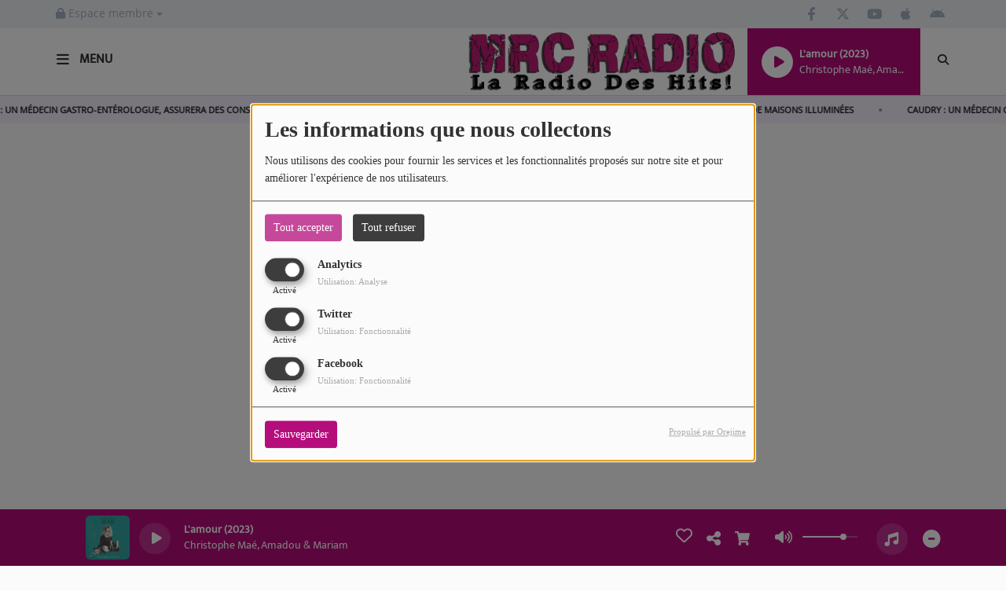

--- FILE ---
content_type: text/html; charset=utf-8
request_url: https://www.google.com/recaptcha/api2/anchor?ar=1&k=6Lf6nDsUAAAAANJ8qzCS61jzki6sfhCp1i5DKPDA&co=aHR0cHM6Ly9tcmNyYWRpby5mcjo0NDM.&hl=fr&v=9TiwnJFHeuIw_s0wSd3fiKfN&size=normal&anchor-ms=20000&execute-ms=30000&cb=v2t0flc5rqyo
body_size: 48751
content:
<!DOCTYPE HTML><html dir="ltr" lang="fr"><head><meta http-equiv="Content-Type" content="text/html; charset=UTF-8">
<meta http-equiv="X-UA-Compatible" content="IE=edge">
<title>reCAPTCHA</title>
<style type="text/css">
/* cyrillic-ext */
@font-face {
  font-family: 'Roboto';
  font-style: normal;
  font-weight: 400;
  font-stretch: 100%;
  src: url(//fonts.gstatic.com/s/roboto/v48/KFO7CnqEu92Fr1ME7kSn66aGLdTylUAMa3GUBHMdazTgWw.woff2) format('woff2');
  unicode-range: U+0460-052F, U+1C80-1C8A, U+20B4, U+2DE0-2DFF, U+A640-A69F, U+FE2E-FE2F;
}
/* cyrillic */
@font-face {
  font-family: 'Roboto';
  font-style: normal;
  font-weight: 400;
  font-stretch: 100%;
  src: url(//fonts.gstatic.com/s/roboto/v48/KFO7CnqEu92Fr1ME7kSn66aGLdTylUAMa3iUBHMdazTgWw.woff2) format('woff2');
  unicode-range: U+0301, U+0400-045F, U+0490-0491, U+04B0-04B1, U+2116;
}
/* greek-ext */
@font-face {
  font-family: 'Roboto';
  font-style: normal;
  font-weight: 400;
  font-stretch: 100%;
  src: url(//fonts.gstatic.com/s/roboto/v48/KFO7CnqEu92Fr1ME7kSn66aGLdTylUAMa3CUBHMdazTgWw.woff2) format('woff2');
  unicode-range: U+1F00-1FFF;
}
/* greek */
@font-face {
  font-family: 'Roboto';
  font-style: normal;
  font-weight: 400;
  font-stretch: 100%;
  src: url(//fonts.gstatic.com/s/roboto/v48/KFO7CnqEu92Fr1ME7kSn66aGLdTylUAMa3-UBHMdazTgWw.woff2) format('woff2');
  unicode-range: U+0370-0377, U+037A-037F, U+0384-038A, U+038C, U+038E-03A1, U+03A3-03FF;
}
/* math */
@font-face {
  font-family: 'Roboto';
  font-style: normal;
  font-weight: 400;
  font-stretch: 100%;
  src: url(//fonts.gstatic.com/s/roboto/v48/KFO7CnqEu92Fr1ME7kSn66aGLdTylUAMawCUBHMdazTgWw.woff2) format('woff2');
  unicode-range: U+0302-0303, U+0305, U+0307-0308, U+0310, U+0312, U+0315, U+031A, U+0326-0327, U+032C, U+032F-0330, U+0332-0333, U+0338, U+033A, U+0346, U+034D, U+0391-03A1, U+03A3-03A9, U+03B1-03C9, U+03D1, U+03D5-03D6, U+03F0-03F1, U+03F4-03F5, U+2016-2017, U+2034-2038, U+203C, U+2040, U+2043, U+2047, U+2050, U+2057, U+205F, U+2070-2071, U+2074-208E, U+2090-209C, U+20D0-20DC, U+20E1, U+20E5-20EF, U+2100-2112, U+2114-2115, U+2117-2121, U+2123-214F, U+2190, U+2192, U+2194-21AE, U+21B0-21E5, U+21F1-21F2, U+21F4-2211, U+2213-2214, U+2216-22FF, U+2308-230B, U+2310, U+2319, U+231C-2321, U+2336-237A, U+237C, U+2395, U+239B-23B7, U+23D0, U+23DC-23E1, U+2474-2475, U+25AF, U+25B3, U+25B7, U+25BD, U+25C1, U+25CA, U+25CC, U+25FB, U+266D-266F, U+27C0-27FF, U+2900-2AFF, U+2B0E-2B11, U+2B30-2B4C, U+2BFE, U+3030, U+FF5B, U+FF5D, U+1D400-1D7FF, U+1EE00-1EEFF;
}
/* symbols */
@font-face {
  font-family: 'Roboto';
  font-style: normal;
  font-weight: 400;
  font-stretch: 100%;
  src: url(//fonts.gstatic.com/s/roboto/v48/KFO7CnqEu92Fr1ME7kSn66aGLdTylUAMaxKUBHMdazTgWw.woff2) format('woff2');
  unicode-range: U+0001-000C, U+000E-001F, U+007F-009F, U+20DD-20E0, U+20E2-20E4, U+2150-218F, U+2190, U+2192, U+2194-2199, U+21AF, U+21E6-21F0, U+21F3, U+2218-2219, U+2299, U+22C4-22C6, U+2300-243F, U+2440-244A, U+2460-24FF, U+25A0-27BF, U+2800-28FF, U+2921-2922, U+2981, U+29BF, U+29EB, U+2B00-2BFF, U+4DC0-4DFF, U+FFF9-FFFB, U+10140-1018E, U+10190-1019C, U+101A0, U+101D0-101FD, U+102E0-102FB, U+10E60-10E7E, U+1D2C0-1D2D3, U+1D2E0-1D37F, U+1F000-1F0FF, U+1F100-1F1AD, U+1F1E6-1F1FF, U+1F30D-1F30F, U+1F315, U+1F31C, U+1F31E, U+1F320-1F32C, U+1F336, U+1F378, U+1F37D, U+1F382, U+1F393-1F39F, U+1F3A7-1F3A8, U+1F3AC-1F3AF, U+1F3C2, U+1F3C4-1F3C6, U+1F3CA-1F3CE, U+1F3D4-1F3E0, U+1F3ED, U+1F3F1-1F3F3, U+1F3F5-1F3F7, U+1F408, U+1F415, U+1F41F, U+1F426, U+1F43F, U+1F441-1F442, U+1F444, U+1F446-1F449, U+1F44C-1F44E, U+1F453, U+1F46A, U+1F47D, U+1F4A3, U+1F4B0, U+1F4B3, U+1F4B9, U+1F4BB, U+1F4BF, U+1F4C8-1F4CB, U+1F4D6, U+1F4DA, U+1F4DF, U+1F4E3-1F4E6, U+1F4EA-1F4ED, U+1F4F7, U+1F4F9-1F4FB, U+1F4FD-1F4FE, U+1F503, U+1F507-1F50B, U+1F50D, U+1F512-1F513, U+1F53E-1F54A, U+1F54F-1F5FA, U+1F610, U+1F650-1F67F, U+1F687, U+1F68D, U+1F691, U+1F694, U+1F698, U+1F6AD, U+1F6B2, U+1F6B9-1F6BA, U+1F6BC, U+1F6C6-1F6CF, U+1F6D3-1F6D7, U+1F6E0-1F6EA, U+1F6F0-1F6F3, U+1F6F7-1F6FC, U+1F700-1F7FF, U+1F800-1F80B, U+1F810-1F847, U+1F850-1F859, U+1F860-1F887, U+1F890-1F8AD, U+1F8B0-1F8BB, U+1F8C0-1F8C1, U+1F900-1F90B, U+1F93B, U+1F946, U+1F984, U+1F996, U+1F9E9, U+1FA00-1FA6F, U+1FA70-1FA7C, U+1FA80-1FA89, U+1FA8F-1FAC6, U+1FACE-1FADC, U+1FADF-1FAE9, U+1FAF0-1FAF8, U+1FB00-1FBFF;
}
/* vietnamese */
@font-face {
  font-family: 'Roboto';
  font-style: normal;
  font-weight: 400;
  font-stretch: 100%;
  src: url(//fonts.gstatic.com/s/roboto/v48/KFO7CnqEu92Fr1ME7kSn66aGLdTylUAMa3OUBHMdazTgWw.woff2) format('woff2');
  unicode-range: U+0102-0103, U+0110-0111, U+0128-0129, U+0168-0169, U+01A0-01A1, U+01AF-01B0, U+0300-0301, U+0303-0304, U+0308-0309, U+0323, U+0329, U+1EA0-1EF9, U+20AB;
}
/* latin-ext */
@font-face {
  font-family: 'Roboto';
  font-style: normal;
  font-weight: 400;
  font-stretch: 100%;
  src: url(//fonts.gstatic.com/s/roboto/v48/KFO7CnqEu92Fr1ME7kSn66aGLdTylUAMa3KUBHMdazTgWw.woff2) format('woff2');
  unicode-range: U+0100-02BA, U+02BD-02C5, U+02C7-02CC, U+02CE-02D7, U+02DD-02FF, U+0304, U+0308, U+0329, U+1D00-1DBF, U+1E00-1E9F, U+1EF2-1EFF, U+2020, U+20A0-20AB, U+20AD-20C0, U+2113, U+2C60-2C7F, U+A720-A7FF;
}
/* latin */
@font-face {
  font-family: 'Roboto';
  font-style: normal;
  font-weight: 400;
  font-stretch: 100%;
  src: url(//fonts.gstatic.com/s/roboto/v48/KFO7CnqEu92Fr1ME7kSn66aGLdTylUAMa3yUBHMdazQ.woff2) format('woff2');
  unicode-range: U+0000-00FF, U+0131, U+0152-0153, U+02BB-02BC, U+02C6, U+02DA, U+02DC, U+0304, U+0308, U+0329, U+2000-206F, U+20AC, U+2122, U+2191, U+2193, U+2212, U+2215, U+FEFF, U+FFFD;
}
/* cyrillic-ext */
@font-face {
  font-family: 'Roboto';
  font-style: normal;
  font-weight: 500;
  font-stretch: 100%;
  src: url(//fonts.gstatic.com/s/roboto/v48/KFO7CnqEu92Fr1ME7kSn66aGLdTylUAMa3GUBHMdazTgWw.woff2) format('woff2');
  unicode-range: U+0460-052F, U+1C80-1C8A, U+20B4, U+2DE0-2DFF, U+A640-A69F, U+FE2E-FE2F;
}
/* cyrillic */
@font-face {
  font-family: 'Roboto';
  font-style: normal;
  font-weight: 500;
  font-stretch: 100%;
  src: url(//fonts.gstatic.com/s/roboto/v48/KFO7CnqEu92Fr1ME7kSn66aGLdTylUAMa3iUBHMdazTgWw.woff2) format('woff2');
  unicode-range: U+0301, U+0400-045F, U+0490-0491, U+04B0-04B1, U+2116;
}
/* greek-ext */
@font-face {
  font-family: 'Roboto';
  font-style: normal;
  font-weight: 500;
  font-stretch: 100%;
  src: url(//fonts.gstatic.com/s/roboto/v48/KFO7CnqEu92Fr1ME7kSn66aGLdTylUAMa3CUBHMdazTgWw.woff2) format('woff2');
  unicode-range: U+1F00-1FFF;
}
/* greek */
@font-face {
  font-family: 'Roboto';
  font-style: normal;
  font-weight: 500;
  font-stretch: 100%;
  src: url(//fonts.gstatic.com/s/roboto/v48/KFO7CnqEu92Fr1ME7kSn66aGLdTylUAMa3-UBHMdazTgWw.woff2) format('woff2');
  unicode-range: U+0370-0377, U+037A-037F, U+0384-038A, U+038C, U+038E-03A1, U+03A3-03FF;
}
/* math */
@font-face {
  font-family: 'Roboto';
  font-style: normal;
  font-weight: 500;
  font-stretch: 100%;
  src: url(//fonts.gstatic.com/s/roboto/v48/KFO7CnqEu92Fr1ME7kSn66aGLdTylUAMawCUBHMdazTgWw.woff2) format('woff2');
  unicode-range: U+0302-0303, U+0305, U+0307-0308, U+0310, U+0312, U+0315, U+031A, U+0326-0327, U+032C, U+032F-0330, U+0332-0333, U+0338, U+033A, U+0346, U+034D, U+0391-03A1, U+03A3-03A9, U+03B1-03C9, U+03D1, U+03D5-03D6, U+03F0-03F1, U+03F4-03F5, U+2016-2017, U+2034-2038, U+203C, U+2040, U+2043, U+2047, U+2050, U+2057, U+205F, U+2070-2071, U+2074-208E, U+2090-209C, U+20D0-20DC, U+20E1, U+20E5-20EF, U+2100-2112, U+2114-2115, U+2117-2121, U+2123-214F, U+2190, U+2192, U+2194-21AE, U+21B0-21E5, U+21F1-21F2, U+21F4-2211, U+2213-2214, U+2216-22FF, U+2308-230B, U+2310, U+2319, U+231C-2321, U+2336-237A, U+237C, U+2395, U+239B-23B7, U+23D0, U+23DC-23E1, U+2474-2475, U+25AF, U+25B3, U+25B7, U+25BD, U+25C1, U+25CA, U+25CC, U+25FB, U+266D-266F, U+27C0-27FF, U+2900-2AFF, U+2B0E-2B11, U+2B30-2B4C, U+2BFE, U+3030, U+FF5B, U+FF5D, U+1D400-1D7FF, U+1EE00-1EEFF;
}
/* symbols */
@font-face {
  font-family: 'Roboto';
  font-style: normal;
  font-weight: 500;
  font-stretch: 100%;
  src: url(//fonts.gstatic.com/s/roboto/v48/KFO7CnqEu92Fr1ME7kSn66aGLdTylUAMaxKUBHMdazTgWw.woff2) format('woff2');
  unicode-range: U+0001-000C, U+000E-001F, U+007F-009F, U+20DD-20E0, U+20E2-20E4, U+2150-218F, U+2190, U+2192, U+2194-2199, U+21AF, U+21E6-21F0, U+21F3, U+2218-2219, U+2299, U+22C4-22C6, U+2300-243F, U+2440-244A, U+2460-24FF, U+25A0-27BF, U+2800-28FF, U+2921-2922, U+2981, U+29BF, U+29EB, U+2B00-2BFF, U+4DC0-4DFF, U+FFF9-FFFB, U+10140-1018E, U+10190-1019C, U+101A0, U+101D0-101FD, U+102E0-102FB, U+10E60-10E7E, U+1D2C0-1D2D3, U+1D2E0-1D37F, U+1F000-1F0FF, U+1F100-1F1AD, U+1F1E6-1F1FF, U+1F30D-1F30F, U+1F315, U+1F31C, U+1F31E, U+1F320-1F32C, U+1F336, U+1F378, U+1F37D, U+1F382, U+1F393-1F39F, U+1F3A7-1F3A8, U+1F3AC-1F3AF, U+1F3C2, U+1F3C4-1F3C6, U+1F3CA-1F3CE, U+1F3D4-1F3E0, U+1F3ED, U+1F3F1-1F3F3, U+1F3F5-1F3F7, U+1F408, U+1F415, U+1F41F, U+1F426, U+1F43F, U+1F441-1F442, U+1F444, U+1F446-1F449, U+1F44C-1F44E, U+1F453, U+1F46A, U+1F47D, U+1F4A3, U+1F4B0, U+1F4B3, U+1F4B9, U+1F4BB, U+1F4BF, U+1F4C8-1F4CB, U+1F4D6, U+1F4DA, U+1F4DF, U+1F4E3-1F4E6, U+1F4EA-1F4ED, U+1F4F7, U+1F4F9-1F4FB, U+1F4FD-1F4FE, U+1F503, U+1F507-1F50B, U+1F50D, U+1F512-1F513, U+1F53E-1F54A, U+1F54F-1F5FA, U+1F610, U+1F650-1F67F, U+1F687, U+1F68D, U+1F691, U+1F694, U+1F698, U+1F6AD, U+1F6B2, U+1F6B9-1F6BA, U+1F6BC, U+1F6C6-1F6CF, U+1F6D3-1F6D7, U+1F6E0-1F6EA, U+1F6F0-1F6F3, U+1F6F7-1F6FC, U+1F700-1F7FF, U+1F800-1F80B, U+1F810-1F847, U+1F850-1F859, U+1F860-1F887, U+1F890-1F8AD, U+1F8B0-1F8BB, U+1F8C0-1F8C1, U+1F900-1F90B, U+1F93B, U+1F946, U+1F984, U+1F996, U+1F9E9, U+1FA00-1FA6F, U+1FA70-1FA7C, U+1FA80-1FA89, U+1FA8F-1FAC6, U+1FACE-1FADC, U+1FADF-1FAE9, U+1FAF0-1FAF8, U+1FB00-1FBFF;
}
/* vietnamese */
@font-face {
  font-family: 'Roboto';
  font-style: normal;
  font-weight: 500;
  font-stretch: 100%;
  src: url(//fonts.gstatic.com/s/roboto/v48/KFO7CnqEu92Fr1ME7kSn66aGLdTylUAMa3OUBHMdazTgWw.woff2) format('woff2');
  unicode-range: U+0102-0103, U+0110-0111, U+0128-0129, U+0168-0169, U+01A0-01A1, U+01AF-01B0, U+0300-0301, U+0303-0304, U+0308-0309, U+0323, U+0329, U+1EA0-1EF9, U+20AB;
}
/* latin-ext */
@font-face {
  font-family: 'Roboto';
  font-style: normal;
  font-weight: 500;
  font-stretch: 100%;
  src: url(//fonts.gstatic.com/s/roboto/v48/KFO7CnqEu92Fr1ME7kSn66aGLdTylUAMa3KUBHMdazTgWw.woff2) format('woff2');
  unicode-range: U+0100-02BA, U+02BD-02C5, U+02C7-02CC, U+02CE-02D7, U+02DD-02FF, U+0304, U+0308, U+0329, U+1D00-1DBF, U+1E00-1E9F, U+1EF2-1EFF, U+2020, U+20A0-20AB, U+20AD-20C0, U+2113, U+2C60-2C7F, U+A720-A7FF;
}
/* latin */
@font-face {
  font-family: 'Roboto';
  font-style: normal;
  font-weight: 500;
  font-stretch: 100%;
  src: url(//fonts.gstatic.com/s/roboto/v48/KFO7CnqEu92Fr1ME7kSn66aGLdTylUAMa3yUBHMdazQ.woff2) format('woff2');
  unicode-range: U+0000-00FF, U+0131, U+0152-0153, U+02BB-02BC, U+02C6, U+02DA, U+02DC, U+0304, U+0308, U+0329, U+2000-206F, U+20AC, U+2122, U+2191, U+2193, U+2212, U+2215, U+FEFF, U+FFFD;
}
/* cyrillic-ext */
@font-face {
  font-family: 'Roboto';
  font-style: normal;
  font-weight: 900;
  font-stretch: 100%;
  src: url(//fonts.gstatic.com/s/roboto/v48/KFO7CnqEu92Fr1ME7kSn66aGLdTylUAMa3GUBHMdazTgWw.woff2) format('woff2');
  unicode-range: U+0460-052F, U+1C80-1C8A, U+20B4, U+2DE0-2DFF, U+A640-A69F, U+FE2E-FE2F;
}
/* cyrillic */
@font-face {
  font-family: 'Roboto';
  font-style: normal;
  font-weight: 900;
  font-stretch: 100%;
  src: url(//fonts.gstatic.com/s/roboto/v48/KFO7CnqEu92Fr1ME7kSn66aGLdTylUAMa3iUBHMdazTgWw.woff2) format('woff2');
  unicode-range: U+0301, U+0400-045F, U+0490-0491, U+04B0-04B1, U+2116;
}
/* greek-ext */
@font-face {
  font-family: 'Roboto';
  font-style: normal;
  font-weight: 900;
  font-stretch: 100%;
  src: url(//fonts.gstatic.com/s/roboto/v48/KFO7CnqEu92Fr1ME7kSn66aGLdTylUAMa3CUBHMdazTgWw.woff2) format('woff2');
  unicode-range: U+1F00-1FFF;
}
/* greek */
@font-face {
  font-family: 'Roboto';
  font-style: normal;
  font-weight: 900;
  font-stretch: 100%;
  src: url(//fonts.gstatic.com/s/roboto/v48/KFO7CnqEu92Fr1ME7kSn66aGLdTylUAMa3-UBHMdazTgWw.woff2) format('woff2');
  unicode-range: U+0370-0377, U+037A-037F, U+0384-038A, U+038C, U+038E-03A1, U+03A3-03FF;
}
/* math */
@font-face {
  font-family: 'Roboto';
  font-style: normal;
  font-weight: 900;
  font-stretch: 100%;
  src: url(//fonts.gstatic.com/s/roboto/v48/KFO7CnqEu92Fr1ME7kSn66aGLdTylUAMawCUBHMdazTgWw.woff2) format('woff2');
  unicode-range: U+0302-0303, U+0305, U+0307-0308, U+0310, U+0312, U+0315, U+031A, U+0326-0327, U+032C, U+032F-0330, U+0332-0333, U+0338, U+033A, U+0346, U+034D, U+0391-03A1, U+03A3-03A9, U+03B1-03C9, U+03D1, U+03D5-03D6, U+03F0-03F1, U+03F4-03F5, U+2016-2017, U+2034-2038, U+203C, U+2040, U+2043, U+2047, U+2050, U+2057, U+205F, U+2070-2071, U+2074-208E, U+2090-209C, U+20D0-20DC, U+20E1, U+20E5-20EF, U+2100-2112, U+2114-2115, U+2117-2121, U+2123-214F, U+2190, U+2192, U+2194-21AE, U+21B0-21E5, U+21F1-21F2, U+21F4-2211, U+2213-2214, U+2216-22FF, U+2308-230B, U+2310, U+2319, U+231C-2321, U+2336-237A, U+237C, U+2395, U+239B-23B7, U+23D0, U+23DC-23E1, U+2474-2475, U+25AF, U+25B3, U+25B7, U+25BD, U+25C1, U+25CA, U+25CC, U+25FB, U+266D-266F, U+27C0-27FF, U+2900-2AFF, U+2B0E-2B11, U+2B30-2B4C, U+2BFE, U+3030, U+FF5B, U+FF5D, U+1D400-1D7FF, U+1EE00-1EEFF;
}
/* symbols */
@font-face {
  font-family: 'Roboto';
  font-style: normal;
  font-weight: 900;
  font-stretch: 100%;
  src: url(//fonts.gstatic.com/s/roboto/v48/KFO7CnqEu92Fr1ME7kSn66aGLdTylUAMaxKUBHMdazTgWw.woff2) format('woff2');
  unicode-range: U+0001-000C, U+000E-001F, U+007F-009F, U+20DD-20E0, U+20E2-20E4, U+2150-218F, U+2190, U+2192, U+2194-2199, U+21AF, U+21E6-21F0, U+21F3, U+2218-2219, U+2299, U+22C4-22C6, U+2300-243F, U+2440-244A, U+2460-24FF, U+25A0-27BF, U+2800-28FF, U+2921-2922, U+2981, U+29BF, U+29EB, U+2B00-2BFF, U+4DC0-4DFF, U+FFF9-FFFB, U+10140-1018E, U+10190-1019C, U+101A0, U+101D0-101FD, U+102E0-102FB, U+10E60-10E7E, U+1D2C0-1D2D3, U+1D2E0-1D37F, U+1F000-1F0FF, U+1F100-1F1AD, U+1F1E6-1F1FF, U+1F30D-1F30F, U+1F315, U+1F31C, U+1F31E, U+1F320-1F32C, U+1F336, U+1F378, U+1F37D, U+1F382, U+1F393-1F39F, U+1F3A7-1F3A8, U+1F3AC-1F3AF, U+1F3C2, U+1F3C4-1F3C6, U+1F3CA-1F3CE, U+1F3D4-1F3E0, U+1F3ED, U+1F3F1-1F3F3, U+1F3F5-1F3F7, U+1F408, U+1F415, U+1F41F, U+1F426, U+1F43F, U+1F441-1F442, U+1F444, U+1F446-1F449, U+1F44C-1F44E, U+1F453, U+1F46A, U+1F47D, U+1F4A3, U+1F4B0, U+1F4B3, U+1F4B9, U+1F4BB, U+1F4BF, U+1F4C8-1F4CB, U+1F4D6, U+1F4DA, U+1F4DF, U+1F4E3-1F4E6, U+1F4EA-1F4ED, U+1F4F7, U+1F4F9-1F4FB, U+1F4FD-1F4FE, U+1F503, U+1F507-1F50B, U+1F50D, U+1F512-1F513, U+1F53E-1F54A, U+1F54F-1F5FA, U+1F610, U+1F650-1F67F, U+1F687, U+1F68D, U+1F691, U+1F694, U+1F698, U+1F6AD, U+1F6B2, U+1F6B9-1F6BA, U+1F6BC, U+1F6C6-1F6CF, U+1F6D3-1F6D7, U+1F6E0-1F6EA, U+1F6F0-1F6F3, U+1F6F7-1F6FC, U+1F700-1F7FF, U+1F800-1F80B, U+1F810-1F847, U+1F850-1F859, U+1F860-1F887, U+1F890-1F8AD, U+1F8B0-1F8BB, U+1F8C0-1F8C1, U+1F900-1F90B, U+1F93B, U+1F946, U+1F984, U+1F996, U+1F9E9, U+1FA00-1FA6F, U+1FA70-1FA7C, U+1FA80-1FA89, U+1FA8F-1FAC6, U+1FACE-1FADC, U+1FADF-1FAE9, U+1FAF0-1FAF8, U+1FB00-1FBFF;
}
/* vietnamese */
@font-face {
  font-family: 'Roboto';
  font-style: normal;
  font-weight: 900;
  font-stretch: 100%;
  src: url(//fonts.gstatic.com/s/roboto/v48/KFO7CnqEu92Fr1ME7kSn66aGLdTylUAMa3OUBHMdazTgWw.woff2) format('woff2');
  unicode-range: U+0102-0103, U+0110-0111, U+0128-0129, U+0168-0169, U+01A0-01A1, U+01AF-01B0, U+0300-0301, U+0303-0304, U+0308-0309, U+0323, U+0329, U+1EA0-1EF9, U+20AB;
}
/* latin-ext */
@font-face {
  font-family: 'Roboto';
  font-style: normal;
  font-weight: 900;
  font-stretch: 100%;
  src: url(//fonts.gstatic.com/s/roboto/v48/KFO7CnqEu92Fr1ME7kSn66aGLdTylUAMa3KUBHMdazTgWw.woff2) format('woff2');
  unicode-range: U+0100-02BA, U+02BD-02C5, U+02C7-02CC, U+02CE-02D7, U+02DD-02FF, U+0304, U+0308, U+0329, U+1D00-1DBF, U+1E00-1E9F, U+1EF2-1EFF, U+2020, U+20A0-20AB, U+20AD-20C0, U+2113, U+2C60-2C7F, U+A720-A7FF;
}
/* latin */
@font-face {
  font-family: 'Roboto';
  font-style: normal;
  font-weight: 900;
  font-stretch: 100%;
  src: url(//fonts.gstatic.com/s/roboto/v48/KFO7CnqEu92Fr1ME7kSn66aGLdTylUAMa3yUBHMdazQ.woff2) format('woff2');
  unicode-range: U+0000-00FF, U+0131, U+0152-0153, U+02BB-02BC, U+02C6, U+02DA, U+02DC, U+0304, U+0308, U+0329, U+2000-206F, U+20AC, U+2122, U+2191, U+2193, U+2212, U+2215, U+FEFF, U+FFFD;
}

</style>
<link rel="stylesheet" type="text/css" href="https://www.gstatic.com/recaptcha/releases/9TiwnJFHeuIw_s0wSd3fiKfN/styles__ltr.css">
<script nonce="6wX1PjTxyOo09tARgyX6NA" type="text/javascript">window['__recaptcha_api'] = 'https://www.google.com/recaptcha/api2/';</script>
<script type="text/javascript" src="https://www.gstatic.com/recaptcha/releases/9TiwnJFHeuIw_s0wSd3fiKfN/recaptcha__fr.js" nonce="6wX1PjTxyOo09tARgyX6NA">
      
    </script></head>
<body><div id="rc-anchor-alert" class="rc-anchor-alert"></div>
<input type="hidden" id="recaptcha-token" value="[base64]">
<script type="text/javascript" nonce="6wX1PjTxyOo09tARgyX6NA">
      recaptcha.anchor.Main.init("[\x22ainput\x22,[\x22bgdata\x22,\x22\x22,\[base64]/[base64]/[base64]/[base64]/[base64]/[base64]/[base64]/[base64]/[base64]/[base64]\\u003d\x22,\[base64]\\u003d\x22,\x22w57Du8K2I8KFw5xcw4UkDcKtwqQnwoXDtxR/NgZlwr4pw4fDtsK0wr3CrWNUwpFpw4rDnVvDvsOJwq8OUsOBKQLClmExYm/DrsOcCsKxw4FRZnbChT4+SMOLw4vCiMKbw7vCjMKjwr3CoMOVOAzCssKBScKiwqbCujJfAcOlw4TCg8Krwq7CvFvCh8OXAjZeQ8OWC8KqcApycMOvDh/Cg8KYNhQTw4Y7YkVewpHCmcOGw7zDrMOcTw1RwqIFwpMXw4TDkyQVwoAOwp7CpMOLSsKNw6jClFbCvsKBIRMzUMKXw5/[base64]/KVt2w4HCmAcjTmh5LwTDoFh/w5jDh3jCtDXDuMKUwq7DjlAWwodQScObw6bCocKTwqfDsh0uw512wpXDocK2NGsgwqDDmMO1wqbCsynClMO+Cz9RwoRXZBIww63DqgA5w4pww5EhcMKQQn8Twp1WDsOww5wUCcKAwrXDuMO/wqA/woLCqsOjbMKsw7HDkcOnP8OpZsK4woEzwrPDr2BuP3/CkjcnMF7DscK1wrnDmsO2wqzCtcOfwqHCi3o4w5zDr8Khw73DlRVmPsO9Uh4LeBHDqgPDpW3ChMKyc8ORTUs1JMOqw750fcKnFcOOwpo4CsKwwrbDgMKNwoMKbGAHVlomwrDDpicJOMKsV1nDrMOsbF7DrAXCscK/[base64]/ClMOidsK9CcOSPMKcA27CgcOIwqbCi8KUw7bClTRjw4JGw4lvwr5IVcKOwpYzPkfCpMORfkPCixs7By0WVirDk8OVw57CmMOXwq/[base64]/[base64]/CuB0Mw6MnwrzDv8OaB0zDm2A2FWzCq8OBwrIAw53CuCXDtMOnw6nCscKaHmI3w7N7w7gWKcOWbcKGw6bCmMOPwpDCnMO0w6AtXkzChElWe35sw6dSBsKww5NuwoN/wq/DlcKsQsOpIwTDiSDDtHrCiMOfX24owoHCgsO7XVrDlnUewqnCjsKFw7/DtF89wrglG3HCpMOkwrtgwqF3woIewqzChBXCusOVYwPDmXgWAj/DicO2w7zCv8KYcWZSw5vDrsORwrJhw5dAw6toITPDgFPChcKrw7zCksODw74lw63DgE7CgjYYw5nCksOUClliw51Dw6PCk2RWbcKfDcK6X8ORZMKzwr3DvHjCtMO0w7DDvggZL8KnNcOfHFLDlBtTXsKNcMKXwr/[base64]/w7LDhBwzZsKYc0Usw73CggXCpsOzwrfCoWDDq0gsw6QHw5HCnxwYwrbCgsKVwo/CsEnDv3zDnyzCuGQ+w4nCsGE9F8KBdB3DhMOOAsKsw4zCpx8+YMKIOWvCjmLCkDE2w6N/[base64]/Crj8Hw5Bhwo3DqSZqOMOva8KPLcKdw7h3YGVvGwTDqsOyZTtywojCuGLDpR/[base64]/BDNTPMOKw5Rqw6deCQoMbXrCucK/[base64]/DtMK7w6PClGbCgcKaw4BDw5oCwqUKCMOQwrERw7o7w7rClFwHIsKNw4sQw5k+wpDCiE0+HWbCrsOaewY5w7nCsMOewqnCrlHDksODMk4BY28swp5/wq/Cv0rDjGlIwrAxTlzDnsK6UcOERcKjwobDkcKfwqbCpiPCgD0kw5/DvcOKwodRdMOoE2LCksKlSFbCpmxjw5oIwqwIOg7Cuitzw6XCqsKWwoA0w6d7wrrCrl10asKUwoI7wpZQwqxjdS/CixjDvylGw6LCq8Ksw6DDunwNwoNwMzvDkwnDpcKRZMK2wrvDsyrChcOGwrgBwpdYwpxPH3DCoQglLMKEw4YJchbCpcKgwq1+wq5+NMKCKcKQBzMSwo10w4kSw5A3w6QBw5YZwo/CrcKVPcKxA8OAw4hlGcKBd8K3wpxHwonCpcOXw5bDoWjDisKjQCAPa8OuwpHDgcOvPMOSwrDCmTIOw78Sw49VwpvCv0fDq8OJd8OcB8K7f8OpXsOLGcOSw6fCtlTDmMKzwp/[base64]/DmcKDw7nCnEk0woQkalMKwqrDmgbChMKew4s6wqRxMlXCh8Ovb8OaYi8mF8KKw5zDlE/DjUvCl8KgVcK0w7lNw6fCjAQww50swqvDksO7QnkUw65SXsKKIMOudR5Mw7HDjsOQWTZQwrDCslcAw7BpOsKcwpoQwodKw6IVLsKGw5sxw6BfUx9gLsO2w4Iiw5zCvScMdEbDqwIcwoHDgMOzw44UwpjCsEFLDcOvVMKzTFNswooCw4/[base64]/ChMKjXkvDvDtcwqh0wpnDkcOwwonCs2MIw5TDkjcMw71SVmrDpsKVw4/Ct8OzHz9EdWtSwqvCgsK7BVLDuyoNw6nCvnddwq/DrsKgaUjChD7ClX7CgHzCmsKkWsKVwpcAHcK+eMO7w4YNYMKJwphfN8O+w4dSRjbDscK3R8Oxw4hPwptPF8KJw5fDq8O3wofCoMOaXQddfEZfwoIqShPCmW1gw4jCsUoFW2fDjcKINS8dY2/[base64]/[base64]/w7LDlsKJwozDo8Orw67Di2bDisO2w6EGw61Tw6d0NsO3w4rCv0XDphbCjD0eCMKxF8O3LG4Pwp8OKcOEw5cvw4ZRK8Kew7kZwrp6UsOmwr99X8OVTMO2w7o8w68JH8KBw4V/VzgtViRdwpU5LRjCuXcAwqDCvWDDksOFJ03CoMKLwojDmMO5wpsOwohpKiE3Sih0EcOHw6E/XGcNwrhtbMKPwpHDmsOGVQzCpcK1w5heIybCnB8vwrhhwp9cEcKpwp/DpB0URMOhw6srwr/Dnx/Cs8ObMcKVBMOLD3/CpgDCuMOcw4HDjxJqasKLwp/DjcO7T0bCoMOvw4wIwqTDs8K5FMOuw5jDjcKIw6TDusKUw4XCg8OJUMOyw77DoXZFP0/Co8Olw6fDrMOROwU6M8KFJkJNwpwXw6XDjcO0wrbCg1HCqWIsw4B5A8OLOMO2cMK2wo5+w4bCp30sw4VIw6XCmMKTwrkHw6sewrXCq8O8QDtTwr9pL8OrX8O5WMOIchzDkxNfdcOxwprClcOCwr0/wqw/wr1pw5ZNwrseT0LDiABfFQzCqsKbw6ITEcOGwqItw4vChy/[base64]/Dn3/[base64]/Dg8K/DcKeAAlbw4DDkcKPw6Zfw4fDpmDClcK4woLDrQ3DiknDolx3wqLDtVEpw6rCryrChlhlw63Cp0vDpMOpCHrCg8OGw7QuW8KKZz1uL8ODw4xBw4rCn8K4w4HCjxEjUMO6w4rCmsKhwqxkwrEsW8K0e33DnmzDjsKrwprCmMKcwqZwwqPDrF/[base64]/w4LChmRdAHAFGhshw5jDvjvDjcO0VQzCosOHRxxewo0dwrVswqtwwrLDhH48w5DDqj/CicOGDmXCvn0KwojCr2spKUPDvzMQbcKXWH7CgSQOworDlsK3w5w/YVrCmwItLcO9FsOxwpXDgBnCqEHDpcOQWsKQw67CtsOlw6NfQQHDuMKBZcK/w6x6McOCw5scwqfCi8KGGsKSw5oOw6k5SsOwT2PCr8OawqRLw5zChMK1wqnDl8OvClHDgMKQYTTCulTCsnXChMK8w5c/ZcO3CXlCKzltN1U1w5rCvzIlw5HDtXzDscO3wo8Aw7fCiVs5HCrDpGwQEUbDpjMyw5ocJwrCusOJwr7DrzJPwrZUw7/DncKiwqLCqHjDs8Olwqoaw6HCmMOPYsObDDkRw6duJsKVQ8K5eHx4SMKywr3CkTfDvQlxw6B3cMKgw4/[base64]/DpsO2w48aFzXCmMKfwqQ9RTbCi8KQBMOSEMOgw50Iw6IAJwjDhsOmLsOzMMORMmDDtlA1w5bCvsOnEUbDtXfCjDEZw5DCmzQUEsOgMcKJwoHCoUMgwr3CjVrCr0jCpW3CpgvDoGvDo8KbwpFWBMKvYyPCqy3CscO7esO+U3/CoV7Ci1PDigXDnMOPJClrwpFXw5/Dr8K/w6bDiTPCpsO3w43Cp8O/dQvClCnDvcOPOMK+NcOiVsK1OsKrw4PDrcO5w7FpZUvCmz3CusOfYsKswrnCssO8PV4/[base64]/CpjIDAV8Nw7g7wrfDoMKKwqHCvcKXFghqdcOTw5w5w5DCmGo/UcKbwobCl8OSGi14OsO6w5t6wobCkcKPARzCtWrCrMKVw4NNwqPDrcKpW8KVPz7CtMOoK03Ci8O1w6/[base64]/[base64]/DvMOtAnLDv8Krw57CjMK6SGLCu8KeLMKIwp0Wwo7CuMKWdB3CoFt4b8KXwp/[base64]/CgcKFC8K6woVuOG7DjMKxJMKDPMOVV8OQU8KpIsKlw7LDtl9+w4AOeEMGw5NIwrYEaWt/[base64]/Cm8KdYsOzwq1EYlA+w7teB2rDoMOWw6jDvcOTOVLCszjDhDPDhsOnwrwdSSXDhcOtw5B1w4XDkW4NNMK/w4E/LBHDilJEwq3Cl8OEPMKQZcODw587FsOOwqLDmsKlwqw1dcKZw7/Cgh5cTMOawqbDkE/[base64]/[base64]/PQnDn8Ocw4fDl1sGOsOtwo/Dm2/DlF1bIcOIZGjCncK1dizDsDrDoMKmTMOiwrpJQivDrgzDuRZNw5nCj13DqMO/w7YGIDFwdw1gNBwvNMOiwpEFZGvDlcOhw4/Di8Orw4bDk2LDhcKjwrbCscOVw40KPW/[base64]/woJscMK3dcOTaVl1ZsK9LAzDgS7CuBsOQVMARcKRw4/Dr0M1w655KRQZwo0lP3HCiAfDhMOrUHEHY8OeIcKcwrMswqrCkcKWVlZ9w4zCvlpcwrkjH8KGb01hNTgKUMOzw6DDg8Oew5nCscOCw5MGw4diFDPDgsKxU1bCqRxJwpJlU8Knw6vCicK/w6/Ck8Oqw4YKw4gKw6/Dh8OGIcKEwpvDnWpIcnPCnsKZw4Jdw5cYwqhDwpPCvjRPcCRcXXFnTMKhCcOkTcK2wpzCosKIacO8w5lCwpMmw48dHj7Cnk81agPCijLCs8Kww7vCmWhKXMO4w4fCmsKcXMOyw5LCpFc5w6XChm8Pw4VpIMO4OkXCsFkSQcO4E8KYCsKpw6gIwosXLMOTw6/Cq8ObfljDnMKIw5LCs8KQw4Jzw7EMbFUpwoXDp0MGOMKYBcKfRcOWw4oIWiDCkEt4QnRewqfDl8Ouw7xyV8K5BwV9CFAXWsOdXSgzYsO2UsOVD3oSWcKUw5zCo8KqwonCmcKNWDPDrsK/wrnCgj4Hw4RawobDjETDq3TDlMK0w67CilxFc3Bfwot4Cz7DhSbCt0duelJGNsKadsKgwoXCnkMkLT/CosKuwoLDrnPDoMKXw67CpjZgw6BkVMOJBAF/cMOsYMO7w6zCqynDpVo7MjbCqsKMEThpeWc/w7zDmsOOTcOWwooiwptWHlhRRcKra8KGw5fDuMK6E8KKwpAawrPDiSfDpcOsw7PDvV8Rw5kAw6PDt8KQcV0OXcOkAcKnf8OzwrpUw5UtAgnDkGkgesKxwpkyw4PDi2/[base64]/BMOFwrxpw7A5w6TDmsONw7YUwqfDpMKiVsOKw7tOw6s+DsOSeDbCnlzColVyw6zCucKZEirCilI0bmzCmsKNY8OVwpNpwrfDosOrezFQPsOcCUVqTsK4VHrCoT1jw5nCnWZtwoLCjxLCsD5EwrEBwrbDiMO/[base64]/w7DDj0rDlXjCn8OWw6TChw8WYlPDt8KXwrxiwrUiL8KbPWzChsKYwqbDjBUUHFHDtsOjw5dZTUzCpMO3wqRdw5TDu8ORYEohRsK9w7ZywrzDksOJF8KLw7/CnMKuw45eASFowp/CtB7CisKCwo7CssKlNMObwpPCmxlPw7PColAlwp/CqFQhwpkCwpzDnkI3wrAKw4zCgMOFYGXDqUHCsDTCqB9Ew77Dv2HDmzfDq2zCgsK1w7rCg1kkccOcw4zDuQhMwrPDuxjCpSvDssK2f8KObn/CkMO9w7jDr3jDhRoswplkwojDhsKdM8KsXsO/[base64]/CmGzDg8ODwqfDh8OVw5PCiiFOJx4ofcK8w6TCjwtWwrhFRRPDthXDqMO+wrHCpBrDl3zCmcK4w7/DksKtw7rDpxwUesOISMKWHRbDsCvDmmbDlcKCZGnDridNw7oMwoTCm8KoFn1/wr4/w53CmGbCmmzDuxXCuMOqUx/CiGURZ0Mxw5M5w6/Ch8KzVih0w7hod3osS1MxI2bDu8KKwq7Cqg3DpUcXO0pxw7bDtFHDs1/Cm8KbDATDqcOtcgXCucKyHRs+ImhbP3JbGkbCpTJMwql8wqEQI8OtesKdw47DkzxVKcOkGk3CicKIwrXCrsOdw5XDl8Oaw5PDlSTCrsKUacONw7VRwoHCkDDDtGXDgg0Lw6dJZ8ODPkzDtMKXwr9DZsK1O23DoxcEwr3CtsOZY8O2w59LLsO+w6d/[base64]/[base64]/CiMOhw5nDtWLChBFRw6/DqUZGWFjCt8O2aCA3w5xWYjTCnsOXwobCv2XDu8Kmwo5gw7rDjMOAOsKUwqMIw4nDq8KObMKQCsKpw6nCmDHCrsO6U8KHw5Naw64zasOow74bwrYHwrHDmBLDlnbDqEJKecKmUMKqDMKLw5QpZ2oECcKXcSTCmwtMJMKRwplOAjQ3wpPDsk/DlcKVTcOYw5vDq1PDv8KKw73Cskwtw53DiE7DpcO/[base64]/Dk8OQIcKmasK/aABmw54vwp3DkjgSbMOuwr5vwqfClcKhSzXDssOFwrdjBSLCnmV5wrvDnXTDnMOJecOyM8OuY8ObWj/Dg1k7PMKBUcOpwpDDq0txPsOjwr97GB/[base64]/CqmEWw7dDZjY8w4DCvmMqDFEpw6TCmXgUfUXDn8OfSQTDpsOewpcKw78TfsK/[base64]/LiEkw5ZnK8KOIMKGw7HCpErCsw3CtTLCjcKvw5/[base64]/[base64]/CmSZBw7ZWAHp5bBTCr27CoMK6w4rDpcOIHhLDkMKIw7zDncOwHAhHa2nCmsOOcXXChykyw6B3w4JdEXfDgsOmw6IUAWFJBcK7wpppK8Kvw4hZY3dnKXPDmgg6YMK2wok6wp/[base64]/bsOJfMKZJH1Dw5Rzw6rChlEZf8Kve2TDrHLCqsKtP2PChcKLMcOSfwlqMsOwfcOwNmHChSBewq4/wq4kX8Ouw6PCgsKBwp7CgcOuw5UbwptJw4HCp1rCt8OUwoHCkjbClsOXwr0QU8KqEQ3Cr8OQK8KwbMKvwovCvSvCiMKKZMKJNRgrw67Dv8Kfw5AFXsKxw5rCuxjDtsKjFcK8w7Bow5nCq8OawqfCuy8lw4sow4/DssOqJcKgwqLCosKuSMOuNwwjw4dGwolSwonDlzvDscOZKTM1wrbDh8KgXBEbw4jCkcK/w5A/wpXDvsObw4zDm0ZVbm7CuCIiwpLDrMOeMT7DpMOQZsK/MsKnwrDChzNHwrPDm2oADhXCnMKzZmt7QDlmwqNPw7V1DMKuVMK2ZiQEPivDtsKTJyEjwpcWw6xqEsOUXnYawqzDhzFmw6TCvUB6wrDCj8KNZBR5a3Q6BwAdwo7DhMOjwqNqwrHDlknDssKtOsKCd3/DusKoQcK6w4HCrBzCqcKEbcK1U2HCvTbDi8O8Ng7CnSbDvcKRSsKwKEw0Y1ZPF3TCgMOQw6QuwqhfBw58w6HDm8Kbw4/[base64]/CjgLCu8OSw5/Cv8K1a8KiOkfChsKKw5TCpxstSWTDn27DqhrDg8K4K0JZBsOOJcOEOGh6HTAtw6xCZhPDmmxaL0ZpfcO7XCPCr8OgwpHCnioAK8OldyDChTjDtcKoBUICwptnGVDCsGQfw57DvjPClMKkdSbCgsODw6EgPMOrA8OgTDPCjzEgwpfDhj/CgcK4w7bDgsKEIV5rwrwLwq0sL8KRUMO3wqXCmThYw5fDiWxDw4LDphnCg1kcw403fcOaWsKow7w/Kg/DmTABN8KEAnPDnMK3w6drwqtvw5oLwoXDisKqw63CnnrDum1NIMOHS15iQFXDoUJ0wrjCmSrCvcOKOTctw50xCWpyw7vCrMOCDkTClUsFccONDcKFEMKAQMO/wrVIwr7Chh8/[base64]/wp4pw7pCw5VewoPCnlHClHpEVsKDw7Npw7RTDHZHwp4Awq3DpMOkw4PDpEV6TsKpw6vCk1NjwrrDvsOfVcO0UFnCljPDng/CuMKJdm/CosO2MsOxw4xLdS5taEvDg8OnR3TDvlgiZhdHOXTCgWvDp8KzPsOzPMOcClbDrBbCsznDtHZ3wqYjX8ODRsOJwqrCvUkQF3jCisKGDQZ1w4VxwqIlw5U+YSwzwpJ9P0nDoBjCrk1lwr3CuMKUwpp+w7/[base64]/CvB3DrBzDncKDw5cxT8KWwrzCoMKeEsKDw5zDmcOEw7YDwofDscO5ISw0w4TDpXI5YkvCpsKaPMOfBz8XZsKoN8KkbnBsw5grPSfCkQnDn07CgMKdO8OtEcKzw6x9bgpHw6BfVcOEfQgqfR/[base64]/[base64]/CpyxdbSg/wqzDjcOcGT8dQ305wpLDgcKYw7PCqcOcwosTw7LDlsO0woZXfMKlwoHDpMKbworCjVNzw7bCv8KDb8K8AMKaw4LDmcOmSMOobhQrWwjDgTQvwr1gwrrCnlXDrhHCn8Osw7bDmnTDocOySijDtDVmw7MENcOzeQfDqlDDt1BZA8K7OWfCtzlWw6LCs14Kw5nCqS/Dv3Viw59vKzJ6wpQWwqwnYybDnSJhVcOCwowDwrnDm8OzGcK4csOSw4/DkMOOAXZSw7bCkMKhw5VhwpPCtlzCgcOyw6Qdwrluw6rDgcOpw545SiTChigTwqIbw5DDmsObwqASFXdOwoJZw7zDuADDqsOiw74/[base64]/DlsOnG8Ove8KuwoJ0LsKIZcKrw5J8wqLCiCIkwrQlM8OwwoTDg8O+WsOvP8OLTh7CgsK7R8Oxw69Pw5NXNUciecOwwq/[base64]/w4t4K8KvPcKrw6rDmMKjwrPDqMOdw6ZOSMKgwogjDQgZwp3CjMO3LRBlXhNzwq0rw6dpR8KkUcKUw7ZjAcK0wqNuw7hWwq7Ckk4cw7dEw4QPM14XwrbCiGRVUsOXw5B/w6gywqZ5R8OYw6rDmsKDwpoYJ8OuIW/DkjDDi8O5wqzDqVzDoknClMKow7LCmHbDojHDjRTCsMOcwq3CvcO4IcKCw5IgO8OqQMK/[base64]/[base64]/DkMOzWcKXUnDCnEHChHxHwr01wolHwqrDjGDDpMKmXl/Cr8OoAlXDgAnDlGd7w4PCnxguwr1yw7bCtRN1wpB6XMO2WcKAwojCj2Y4w5PDn8ONXMOnw4JRw5QYw5zCvz0HYFXCvXbDrcK2w6LClQbDiSo2aFw6E8Kvwop/woLDvcKswpjDv0rChxIKwpJHJ8K8wrzDssKuw6/Cqj0WwpxCK8K2worChsOBVHAjwoIKDcOpdsKXw5kKQzjDsm4Sw5nCl8KrOVcubS/CucKBC8O3wqfDtsK4H8K9w4krKcOMWzHDu3bDmcK5aMOuw7PCrMKGwq5oYmMjw5tTNxbDrcOyw79HOS/DvjXCvMKiwp1LZCwJw6rCkBgCwqtjIiPDpMOxw5rDjnFWwr5lw5vCrGrDuCVYwqHDgyHDgMKww4Q2cMOvwr3DtGzCqVvDqcKzw6Mye0dAw5gPwoJObsOfO8KKworCkDnDkm7ChMK5FxdAecOywprCgsKkw6PDrsKvA28/HQ7CliLDisKFUi8KfsKvccOYw5zDg8OIDcKSw60UTsK6w75nDcOBwqTDki1YwozDgMKAU8OXw4cewrYkw7/Cu8OHZMK5wqxiw4LDksOnCFfDrg9/w4PCmcOxHDjCtBTCjcKsYsOwDCTDgMK0acO/RC4bwqgeSMKaKEk/wqxMbXxaw50dwpJiVMKWWsOrwoBMXnDCqmnCpyREwrTCtsKSw55DUcKowojDmSTDtnbCi1J4PMKTw5XCmEjCt8K0LcKDF8Kfw60uwqBII39/[base64]/wrtyf2TDjMOpwqTCoF7CuMKfMsKkw7rDv13Cv8K7w79swoLDv24lHVQvLsOlwrMCwqTCiMKSTsKTwoTCp8K1wprCnMOrK3l9PsKVUMKMaAYDEmDCrSsJwo4WT0/[base64]/DkSfDh8K8w6XCk8KXwoTDty8cw77DjmHCiMOzw5IvwqbCqzIQVcKEN8Oow6bCo8OpDgPCrXBIw4TCvcO5w7Rww6rDt13Dp8KFTi8gDAE2dzceA8K4w5TCuWJUc8O0w6YxA8K/fUjCrsOmworCq8OjwolsN1Y1CUgRUDNkScODw6ogCCLDlcOREMO8w6cXemTCjgrClEbCmMKuwpXDkghKcmstw7JKOjDDoiV8wrYhHMKWw6bDm1LCi8Ouw65uwpjChsKoVMOwUEvCicKnw5TDhMO2DcOPw7zCh8O/w7kiwpIDwp9CwqnChsOQw7E5wofDpMKLw43CnB1EGcK1Y8O/WzDDo2gKwpTChFEDw5PDgwhGwogew5fCkQfDlWhAK8KHwrpYMsKsAMK6PsKMwrYww6rDrhTCvMO0CUk/[base64]/CgAzCgRzCj1fCpWvDhMKwGDsEw61kw44HUcK6VcKLZCh2ME/CtT/Cn0rDrHrDuDXDu8Klwr4MwqLCrMKST1nCvQ/DiMKtPxLDiF3DssKswqotBsOOQxIHw4TCpl/DuyrDpsKGCMO3wo7DgR8LHVzCtifCmFrDkRxTfArCg8K1wpovw6DCv8OpWzzDpiBjNGvDqMKdwpzDqErDisOQH03Dr8OmDFhlwptXw4jDncKhbk7CgsOqKVUiW8Kley/DmB3CrMOMN2DCkTclUsKJwpnCiMKSTMOgw7nCsS5HwrVEwrdJM3jCrcOnEsO2w6xPNlhEPx5MGcKpNg5SVB/[base64]/DncOcYsOIw5UPLCJtPhvDtAd8wrbCucOMFRvCo8O4LgIlYMKFw7HCt8KRw73CvE3DssOMJQzCtsKEwp4Gw73CsRLCgsOgd8OUw4YkA1IWw4/CvTFORTPDpS4ZfDM+w78/w4DDv8OCw4chT2BmMGp4wrLDjR3CtnQnaMK0AifCmsO/SA7CuSrDgMK8HwN5ccObw7zDmk5sw77CpsO2K8Ovw4fDscK/wqBGw5PCssK1WmjCh2J+w6PDocKBw68fZyTDq8OnY8K/[base64]/CimwZV8KIw75Ewr0iZQrCrj/CuHAZwrlMw5nDu8OXwozCscOGDn9bwoxAJcKSfHNMOxfCsDkdSDkOwosdehpJfkAjPnJWWToxwqlBOwDDqcK9Z8K1wonCrAXDoMO/QMOgfHolwojDpcKnHygxwpRtTMKfwr7DnAXDmsKKKBHCr8KKwqPDnMOhw4ZjwqrCqMO6DncJw7jDiGzCliDDv1MtZyoGFgMxwqzCpsOrwr4gw4vCrcKgdFLDo8KLGB7CtlDDow3DkDp6w48fw4DCkBpUw6rCrSJIGRDCiCkKXw/DskIpw6jCicKUNcOfw5DDqMKINsK2esOQwr56w4s4wrfChDDCjgQSwovDjwZGwrjClHLDjMOoI8OfdGs/A8OnCgEqwrnCpMO8w4dVZ8KseGLDjyTDgAzDg8KZCRMPe8O1w7PDkQjCpsKkw7XDu1xvViXCrMOKw6rCmcOfwp7Cog1owpHDj8O9woNxw6QjwpsrCAx6w6/DpsK1LRnCkcOtXjfDrUTDscOjJn5uwooZw4VBw6U5w47Dg1hUw68IB8Ksw4tvwqHCijRKecKLwpnCocOmesO2WFMpfkw6KXHDi8OgRcKrK8O1w7hyQsOFL8OOTcKdOMKcwpPCuS3DhRByRCTCkMKZUBXDssOlw4LChMO2UjHDsMOGciAAQ1/[base64]/c8OVHjJJwoZQTi3DhsOwS8OjwqjDgHrDqA4Fw4VAZcOzwpDCp3Qbf8O7wpdkJ8KQwo5ww4XCu8KsNX7CtsKORmXDrAwbw4sJU8K9bMOmCMOrwq4vw4rCrwROw4ETw4sIwoUhwqx5B8KlFQYLwqpAwpUPBAnCtcO2w7rCpy4ew7hsX8O7w5nDi8KGcBEvw5fChF/CqgnDjMK2TTVNwr/Cj2xDw5fCgQIOHXHDv8Oewpg/w43ClMOPwrA9wpQGIsOnw4HDkG7CssOmwrjCisO1wrsVw6sTWA/Chz8+woZRw5l0D1jClzcoWcO7Uw8MVCfDucKUwrrCu1zCs8OUw6FpK8KrIsK6wr4Xw7HDocOabMKRwrsdw40cw7VAf2PDrX4dw40Vw5Exw6zDssOIIsK/wpTDqgp+w4szacKhcnPCtU5Qw58ue01Iw5nDt3hCdsO6Y8KKc8O0F8KLTR3CszTDiMKYBcKRJQXDs33Dq8KoCcOZw5ZID8OGfcOOw7vCgMObw40abcKQw7rDuCPCkMK4w7rDh8OnK2o8DgTDiWbCsDARL8KhACvDgMO/w7UNEicbw4jCvsKtJjLDoSNMwrTCtRxbbMOsdMOEwpJBwoZRVVIVwovChSjChcKHNXEJfQM2LnzCrMOGVDrChgXCh0JiS8Oxw43CnsOxLTJfwpoCworCujAxX0HDrhcGw5x0wrN4cGI/[base64]/wqTDn3Rgw4BxRsKsI21MwoHCvMOeDMOawr4mcwcJNcKrK03DvUN5wrjDisOvKifCvEXDpMOdW8KLC8KhSMOjw57DnAo1wqQ6w7nDhi3ChcOhIsK1wpTDocOtwoEqwp99wpkkDinDpcKtKMKBE8OubX3Dg0DDpcKfw4nCrUcowpRTw7/DtMO7wo5WwpbCvsOGdcKuXsOlEcKmUlXDtUNiwq7DkWZQcQDCq8OvVE9yO8KQccKBwrJkYWXCjsOxD8O8LyzCi0rDlMKKw5zCjDtmwrUBw4Juw7XDnXDCiMKlPE0iw6gpw7vCiMKHwqjCjsOuwp1+wrPDv8Kmw43DicKLwq7DqAXCkUNsI3IfwoDDnMOZw50/Unw4XR/DngUxOcO1w7cTw57CmMKswrLDqcO2w6Q/[base64]/CpMKNSVPDn2hTJxfDhsOxF8OePW5BVMOhBkjDucO1KcKbwqbClcOCNMObw6zDhkDDqjDDq13CpsOQwpTDtMKQMTQhB0kRKh7CgMKdw57ChMKQw7vDkMO/WsOtSixtBWpuwpIpf8OPBzXDlsK1w5YDw5DCnEU/wo/CrsKxwpDCgRPDsMOhwqnDhcOrwrhCwqc8LsKdwrrDkMKmIMK+CMKpwpfCnsKqKw/DvD7Dq2HCnMKQw6MnOUVfGsOMwqwtHsKTwrLDhMOOUx3DvcKRccOfwrjCqMK0Z8KMEmsvcybDlMOpbMKDQ2FRw4/CqS0XIsOXNxFuwr/DmcOJY1PCqsKfw7BTFMK9bcOvwohjw5ZPf8OCw4szEAQCQRNocnXCkMK3KsKoB0LDqMKOF8KcYFIPwoPCqsOwGsOZQiHDnsOvw7o2IsKXw7lVw4AOTRQ3N8KkIBnCogjCgsOQXsOUKBbDosO0woJuwqgLwoXDj8OQwoXDg3g9w6cMw7Z/QcKPPMKbSzQaeMKdwrrCmXtUTFHCusOZeSUgPcKgbkIswp9zRwfDvMK2NsKddSXDv2rCnX8eFcO0wpkFXRciY0XDmcOpAVHCsMOYwqACNMKgwpTDqcOqTcOQQcKwwq/CocKHwrrDlhJgw5nCjsKNfMKRcsKEW8KxA0/CmWXDrMOnC8OlAT1HwqJiwrTCmWTDlUE2KsKTOGHCoVItwoIQHF7DgQnCqUzCq3HDnsKfw7zDhcKwwp7ChB/DnWrDucOTwoJyB8Kbw6Eaw7jCs3xrwoNlBSnDjQTDiMKPw7sgDGDCjBbDm8KBEHzDv1gtEFM/wpABCcKWw6vDscOBSsK/MgR3cAAPwrhPw7PCkcOrYnZpXcOyw4tDw6xSYkkIQVHDrsKQbC8gdQzDjMOLwp/DgUXCnsOXQjJ9XCfDl8OzKQbCk8O2w4zDuifDrC83bcKTw5d5w6bDojoAwoLDh1FzAcOEw5lTw6BGw7IgJsKddsOfB8OhfMKhwp0EwqMrwpUNXMOgB8OoE8Ovw4/ClsKtwpvDuR5XwrzDjUcqCcOpV8KAR8K1eMOzTxZtW8Opw6LDtsO4w5fCvcKaZXhqQcKJUV9ewqXDnsKBwpfCg8KuKcOTDVBKV1UiY3kBTMKEc8OKwrfCssKQw7s7w5jCjMK+w5NneMKNMcO3aMKOw5Bgw4vDl8O8wrzDrcK/wowbYhDCvXDCq8KCTCLCtcOmw4zDqwjCvELCgcKbw5l/BsOxUcOcw6DCgTLDpzdnwoTDgMKSTsOww7rDj8Oew7glGcOyw47DncKWKcKwwrppasKMUyDDjcKgw4bCqjgaw7PDscKMYUPDu1DDlcKiw6hhw683NsK8w7B5dcOyZR7CsMKhBjfClWnDgAhsbsOdcHDDg0rCmTrCimHDhmvCjHgWSsKuUMKiwq/DrcKHwqTCmyDDqk7CpE7CtsKfwphcaxXDqD/CgR3ChcKMBMOGwrV4woYNbcKTbWRyw4NEWGtXwq7CpsOpNsKCBCDDjkfCjsKUwo/[base64]/Cg8KLw6zCnHwdw5zDhsO6KCnCncOzw6DDpMOnwprCinTDo8KyccOjC8Kzwq3CqcK8w4XCkcKGw7/CtcK4wphucRdHwqfDrGTCvgxFQ8OSZ8KjwrjCr8Ocw68cwpjCmcKfw7sDTydvHzUWwp0Rw5nDksO9YcORGTzCmMKPwr7DgsOgPMO9TMOAGsKOTMKieSjDuQjCvBbDqVPChMKEaxLDk3PCi8Kiw5U1wpnDlxZ4wqjDrsOYb8KobkRCQVIqw4BmTcKawq/[base64]/CgjvDu3rCnwN8wosIGRwEMXluw60URMK/[base64]/VglJC8KfwpnCmsO5McOjwp1fwo04PMO5wrhVZsKOJHRqA0pNwqzCm8OxwqfDrcOZajxywrJ+C8OKdg7Cq3zDp8OIwpEKLig7wo1Fw5F3EMOHacOjw7Z6XXJ/fzvCocO8ecOjZsKBB8O8w44ewqIEwrrCjsKtw5gzO3TCtcKzw5FTDX/DucOMw4TCisOpw7BDwp5JRnjDiRDCtR3CqsOew5/CriQrT8KawqnDj3hoLRTCgwg7wrl6IsObX1N/OHTDo0Ziw5dfwr/DlBHDl3FQwpJ6DGLCrlrCoMORwq0Jb3LCkcK+woXCpMKkw5Y/A8KhZWrDucKNAhxWw5UrfyE9W8OkBMKlC0fDq2kKfjDDqXhow7wLHnTDgsKgLMOewozCnk3DlcOAwoPCnsKLC0Yzwq7CocKGwpxNwoQmLsKXHsKxRMOGw44twpLDlB3CqsKxGBrCrHLCp8KneUXCgsOjXsODw53CpsOrwrcpwq9HPnfDt8O8HywQwpzCny/CjljChn9qHSN7wq/DoAc0NT/Dn0zCl8OUaQ5yw7FgKgsma8KGXcO/YkLCuHnClcKow5IiwpsBLQNtw6Ixwr/[base64]/DnkTCgMOmw5QkccOwV2Yiwo4DI8OCHw8kw6PCvsKbw4HCsMKJw5MQfcK2w6LDlwbDjcKMbcO2OmrCjsO8eWLDtMKBw6lCwrDCucOQwoAUMxHClcKgZCMyw7jCvVZMw4nClzEGQm09wpZKwohIe8KkDnbCnknDrMO3wo7CnxJIw7nCmsKCw4fCoMOSRsO/[base64]/DgMORw5XCvzjDn2rDixVfQsK/wpTCksODw7fCjiohw67DpMOwfSfCk8OgwrbCosOcZUoLworCjFIPJAkEw53DmsOWwrHCvFlAcnfDlj7DqsKdD8KFRXBlw4jDgMK6E8KJwopnw6x4w4rCjlbDrEwcPBvDlcKBZ8K5w6gww4/[base64]/ClcKUVcOxRcKhwrVPVcOaSUIRwpPDvC/DqTMbw7VKdVt4w59mw5vDkU3Dj2waAkYow7PDucKywrInwp0gbMK8wpd+w4/[base64]/CiRh2w412wrLDrQnDlMOeWsO8wpLCuMK+w4AEMD/DrABbwoFww4xdwop1w4ZAJ8KpLjfDpw\\u003d\\u003d\x22],null,[\x22conf\x22,null,\x226Lf6nDsUAAAAANJ8qzCS61jzki6sfhCp1i5DKPDA\x22,0,null,null,null,1,[21,125,63,73,95,87,41,43,42,83,102,105,109,121],[-3059940,570],0,null,null,null,null,0,null,0,1,700,1,null,0,\x22Cv0BEg8I8ajhFRgAOgZUOU5CNWISDwjmjuIVGAA6BlFCb29IYxIPCPeI5jcYADoGb2lsZURkEg8I8M3jFRgBOgZmSVZJaGISDwjiyqA3GAE6BmdMTkNIYxIPCN6/tzcYAToGZWF6dTZkEg8I2NKBMhgAOgZBcTc3dmYSDgi45ZQyGAE6BVFCT0QwEg8I0tuVNxgAOgZmZmFXQWUSDwiV2JQyGAE6BlBxNjBuZBIPCMXziDcYADoGYVhvaWFjEg8IjcqGMhgBOgZPd040dGYSDgiK/Yg3GAA6BU1mSUk0GiAIAxIcHR3wl+M3Dv++pQYZp4oJGYQKGZzijAIZzPMRGQ\\u003d\\u003d\x22,0,0,null,null,1,null,0,0],\x22https://mrcradio.fr:443\x22,null,[1,1,1],null,null,null,0,3600,[\x22https://www.google.com/intl/fr/policies/privacy/\x22,\x22https://www.google.com/intl/fr/policies/terms/\x22],\x22M81ef/0CXjm3GO9QbNAyGF04Yum6WSv1/ZJLzKnCqDw\\u003d\x22,0,0,null,1,1768377945281,0,0,[113],null,[222,168],\x22RC-3J8PYEaCkCFadA\x22,null,null,null,null,null,\x220dAFcWeA7975vq5aMW_7bMQ33mf3-GORre5emo6cjAxxqaEOVOmhqveGYYx-1oMF3CRRGhvMGyikQsZ02QixRuEFPHlHKDDTVwwA\x22,1768460745466]");
    </script></body></html>

--- FILE ---
content_type: text/html; charset=UTF-8
request_url: https://mrcradio.fr/players/index/gettitrageplayer/idplayers/3
body_size: 266
content:
{"artist":"Christophe Ma\u00e9, Amadou & Mariam","title":"L'amour (2023)","album":"fr","url":"https:\/\/music.apple.com\/us\/album\/lamour\/1666622241?i=1666622252","image":"https:\/\/image.radioking.io\/radios\/37886\/cover\/id3\/d9719c79-ade0-460a-9048-f02df51e48d7.jpg","title_str":"Christophe Ma\u00e9, Amadou & Mariam - L'amour (2023)","extrait":"","mtime":1768374346,"siteTitle":"MRC Radio"}

--- FILE ---
content_type: text/css
request_url: https://mrcradio.fr/css/theme4/mystyle.css?refresh=69674046f2f0e
body_size: 4796
content:
/* Fonctions */
/**
 * Permet d'ajouter une hauteur max aux classes
 * @lines le nombre de ligne max possible pour la classe
 * @class-name la classe concernée (qui possèdera forcément les classes ellipsis et ellipsis-@{index}l)
 * @size, la taille de la police
 */
/* CSS */
@font-face {
  font-family: "mukta";
  src: url('//fonts.gstatic.com/s/mukta/v7/iJWKBXyXfDDVXYnGp32S0H3f.ttf');
}
@font-face {
  font-family: "opensans";
  src: url('//fonts.gstatic.com/s/opensans/v17/mem8YaGs126MiZpBA-U1UpcaXcl0Aw.ttf');
}
@font-face {
  font-family: "opensans";
  src: url('//fonts.gstatic.com/s/opensans/v18/mem8YaGs126MiZpBA-U1UpcaXcl0Aw.ttf');
}
@font-face {
  font-family: "opensans";
  src: url('//fonts.gstatic.com/s/opensans/v18/mem8YaGs126MiZpBA-U1UpcaXcl0Aw.ttf');
}
@font-face {
  font-family: "none";
  src: none;
}
@font-face {
  font-family: "none";
  src: none;
}
@font-face {
  font-family: "none";
  src: none;
}
@font-face {
  font-family: "none";
  src: none;
}
@font-face {
  font-family: "none";
  src: none;
}
@font-face {
  font-family: "none";
  src: none;
}
@font-face {
  font-family: "none";
  src: none;
}
@font-face {
  font-family: "none";
  src: none;
}
@font-face {
  font-family: "none";
  src: none;
}
@font-face {
  font-family: "none";
  src: none;
}
@font-face {
  font-family: "none";
  src: none;
}
@font-face {
  font-family: "none";
  src: none;
}
@font-face {
  font-family: "none";
  src: none;
}
@font-face {
  font-family: "none";
  src: none;
}
@font-face {
  font-family: "none";
  src: none;
}
@font-face {
  font-family: "none";
  src: none;
}
@font-face {
  font-family: "none";
  src: none;
}
@font-face {
  font-family: "none";
  src: none;
}
@font-face {
  font-family: "none";
  src: none;
}
@font-face {
  font-family: "none";
  src: none;
}
@font-face {
  font-family: "none";
  src: none;
}
@font-face {
  font-family: "none";
  src: none;
}
@font-face {
  font-family: "none";
  src: none;
}
@font-face {
  font-family: "none";
  src: none;
}
@font-face {
  font-family: "none";
  src: none;
}
@font-face {
  font-family: "none";
  src: none;
}
@font-face {
  font-family: "none";
  src: none;
}
@font-face {
  font-family: "none";
  src: none;
}
@font-face {
  font-family: "none";
  src: none;
}
@font-face {
  font-family: "none";
  src: none;
}
@font-face {
  font-family: "none";
  src: none;
}
body {
  font-family: "Nunito";
  background-color: #fbfbfb !important;
  background-image: none !important;
  background-repeat: no-repeat !important;
  background-position-x: left !important;
  background-position-y: top !important;
  background-attachment: fixed !important;
}
.counter-container {
  padding: 0 !important;
  width: 100% !important;
}
.main-color,
.list_element h4:hover,
.list_element h3:hover,
.list_element h2:hover,
.list_element h1:hover,
#date_diffusion + .bootstrap-datetimepicker-widget table td a span,
#date_agenda + .bootstrap-datetimepicker-widget table td a span,
#date_diffusion + .bootstrap-datetimepicker-widget table thead span,
#date_agenda + .bootstrap-datetimepicker-widget table thead span,
.box-play a,
ul.pagination-custom li span,
ul.pagination-custom li a {
  color: #b50d7b !important;
}
.main-color-for-background,
.centered-btns_tabs a,
#date_diffusion + .bootstrap-datetimepicker-widget table td.active,
#date_agenda + .bootstrap-datetimepicker-widget table td.active,
#date_diffusion + .bootstrap-datetimepicker-widget table td.active:hover,
#date_agenda + .bootstrap-datetimepicker-widget table td.active:hover,
#date_diffusion + .bootstrap-datetimepicker-widget .btn-primary,
#date_agenda + .bootstrap-datetimepicker-widget .btn-primary,
.bootstrap-datetimepicker-widget table td span.active,
.form-group-radio .radio-inline span:after,
ul.pagination-custom#catpicker li .active span,
.lg-progress-bar .lg-progress {
  background: #b50d7b !important;
}
.main-color-for-background-5,
.pagination > li > a:focus,
.pagination > li > a:hover,
.pagination > li > span:focus,
.pagination > li > span:hover {
  background: rgba(181, 13, 123, 0.05);
}
.main-color-for-background-10 {
  background: rgba(181, 13, 123, 0.1);
}
.main-color-for-background-gradient {
  background: linear-gradient(225deg, #b50d7b, #b50d7b);
  background: linear-gradient(225deg, #b50d7b, #830049);
}
.main-color-for-border-bottom {
  border-bottom: 1px solid #b50d7b !important;
}
.main-color-for-border-bottom-color,
#date_diffusion + .bootstrap-datetimepicker-widget table td.today:not(.active):before,
#date_agenda + .bootstrap-datetimepicker-widget table td.today:not(.active):before {
  border-bottom-color: #b50d7b;
}
.form-control:focus,
.form-group-radio .radio-inline input:checked ~ span {
  border-color: #b50d7b;
}
.title-font {
  font-family: "mukta" !important;
}
.content-font,
.form-control {
  font-family: "opensans" !important;
}
.btn-primary,
.btn-primary[disabled],
.btn-primary.disabled,
.btn-primary.disabled:hover,
.btn-primary[disabled]:hover,
.btn-primary.disabled:focus {
  background: linear-gradient(-135deg, #b50d7b, #b50d7b);
  background: linear-gradient(-135deg, #b50d7b 0%, #830049 100%);
}
.btn-primary::before {
  background: linear-gradient(40.65deg, #b50d7b, #b50d7b);
  background: linear-gradient(40.65deg, #b50d7b 0%, #830049 100%);
}
.btn,
.pagination-custom span.deactive {
  font-family: "opensans" !important;
  box-shadow: 0 1px 10px 0 rgba(181, 13, 123, 0.5);
}
a:not(.btn):not(.link-socials-item-link):hover,
a h2:hover,
a h3:hover,
a h4:hover {
  color: #97005d !important;
}
.navbar-player .control-play .fa {
  color: #b50d7b;
}
.see-more-links.bloc-content-see-more {
  font-family: "opensans";
  font-size: 14px !important;
  font-style: normal !important;
  text-decoration: none !important;
  font-weight: bold !important;
  text-transform: none !important;
  color: #b50d7b !important;
}
.see-more-links.bloc-content-see-more a,
.see-more-links.bloc-content-see-more i {
  color: #b50d7b !important;
}
.see-more-links.bloc-content-see-more:hover a,
.see-more-links.bloc-content-see-more:hover i {
  color: #97ffff !important;
}
.see-more-links.bloc-content-see-more:hover a {
  text-decoration: underline !important;
}
#fakeSearchButton,
.searchform-menu {
  display: block;
}
.navbar-player {
  display: block;
}
.logo {
  height: 75px !important;
}
.navbar-header,
a.navbar-brand,
.navbar-player,
.navbar-player .control-infos,
.navbar-player .control-track {
  height: 85px;
}
.navbar-player a.control-play {
  margin-top: 22.5px;
  margin-bottom: 22.5px;
}
.opened_menu_responsive #menu-responsive {
  top: 121px;
}
.menu-label,
#fakeSearchButton,
.opened_search_bar #search-form {
  top: 28.5px;
}
.openmenuButton {
  top: 8.5px;
}
.navbar-header .close {
  top: 10.5px;
}
.opened_search_bar #closeSearchBar {
  top: 25.5px;
}
.ticker-bar {
  border-right: 0px solid #8949cd;
  display: flex;
  flex-direction: row-reverse;
  height: auto;
}
.container.m-b-15.centered {
  margin-top: 65px !important;
}
@-webkit-keyframes ticker {
  0% {
    -webkit-transform: translateX(-100%);
    transform: translateX(-100%);
    visibility: visible;
    -webkit-transform: translateX(100%);
    transform: translateX(100%);
  }
  100% {
    -webkit-transform: translateX(100%);
    transform: translateX(100%);
    -webkit-transform: translateX(-100%);
    transform: translateX(-100%);
  }
}
@keyframes ticker {
  0% {
    -webkit-transform: translateX(-100%);
    transform: translateX(-100%);
    visibility: visible;
    -webkit-transform: translateX(100%);
    transform: translateX(100%);
  }
  100% {
    -webkit-transform: translateX(100%);
    transform: translateX(100%);
    -webkit-transform: translateX(-100%);
    transform: translateX(-100%);
  }
}
@-webkit-keyframes ticker2 {
  0% {
    -webkit-transform: translateX(-200%);
    transform: translateX(-200%);
    visibility: visible;
    -webkit-transform: translateX(0);
    transform: translateX(0);
  }
  100% {
    -webkit-transform: translateX(0);
    transform: translateX(0);
    -webkit-transform: translateX(-200%);
    transform: translateX(-200%);
  }
}
@keyframes ticker2 {
  0% {
    -webkit-transform: translateX(-200%);
    transform: translateX(-200%);
    visibility: visible;
    -webkit-transform: translateX(0);
    transform: translateX(0);
  }
  100% {
    -webkit-transform: translateX(0);
    transform: translateX(0);
    -webkit-transform: translateX(-200%);
    transform: translateX(-200%);
  }
}
.ticker-bar .ticker {
  -webkit-animation-duration: 300s;
  animation-duration: 300s;
  -webkit-animation-delay: -300s;
  animation-delay: -300s;
}
.ticker-bar .ticker:nth-child(2) {
  -webkit-animation-duration: 300s;
  animation-duration: 300s;
  -webkit-animation-delay: -150s;
  animation-delay: -150s;
}
.ticker-bar .ticker__title {
  display: none;
  background: linear-gradient(225deg, #ebdff9, #ebdff9);
  box-shadow: none;
  border-left: 0px solid #8949cd;
  border-right: 0px solid #8949cd;
  border-top: 0px solid #8949cd;
  border-bottom: 0px solid #8949cd;
}
.ticker-bar .ticker__title p {
  font-size: 16px;
  font-style: normal !important;
  text-decoration: none !important;
  font-weight: normal !important;
  text-transform: uppercase !important;
  color: #181d23 !important;
  font-family: "opensans" !important;
}
.ticker-bar .ticker__title p:hover {
  color: #181d23 !important;
}
.ticker-bar .ticker-wrap {
  background: linear-gradient(225deg, #f3edfa, #f3edfa);
  box-shadow: none;
  border-left: 0px solid #8949cd;
  border-right: 0px solid #8949cd;
  border-top: 0px solid #8949cd;
  border-bottom: 0px solid #8949cd;
}
.ticker-bar .ticker__item {
  font-size: 11px;
  color: #181d23 !important;
  font-family: "opensans" !important;
}
.ticker-bar .ticker__item:hover {
  color: #181d23 !important;
}
.ticker-bar a.ticker__item,
.ticker-bar .ticker__item-message {
  font-style: normal !important;
  text-decoration: none !important;
  font-weight: bold !important;
  text-transform: uppercase !important;
}
.ticker-bar a.ticker__item:hover,
.ticker-bar .ticker__item-message:hover {
  color: #181d23 !important;
}
.ticker-bar a.ticker__item:not(.link-socials-item-link):hover {
  color: #181d23 !important;
}
.ticker-bar .oval {
  background-color: #8996a8;
}
.navbarheaderzone {
  border-bottom: none;
}
.owl-prev,
.owl-next {
  border: 0;
  padding: 0;
}
@media (max-width: 991px) {
  .opened_menu_responsive #menu-responsive {
    top: 85px;
  }
  .navbar-player {
    display: none;
  }
}
.footer {
  margin-bottom: 0;
}
#toplink {
  display: block;
  background: linear-gradient(225deg, #eff1f4, #eff1f4);
  box-shadow: none;
  border-left: 0px solid #a5b1c2;
  border-right: 0px solid #a5b1c2;
  border-top: 0px solid #a5b1c2;
  border-bottom: 0px solid #a5b1c2;
}
#toplink .link-contact .btn-toplink {
  display: block;
  color: #a5b1c2;
}
#toplink .link-socials {
  color: #a5b1c2;
}
#toplink .link-socials-item-link i {
  width: 24px;
  margin: 2px 6px 0 6px;
  z-index: 99;
}
#toplink .link-socials-item-link i:hover .svg-dailymotion {
  fill: white;
}
#toplink .svg-dailymotion {
  fill: #a5b1c2;
}
#toplink .svg-dailymotion:hover {
  fill: white;
}
.navbarheaderzone {
  background: linear-gradient(225deg, #ffffff, #ffffff);
  box-shadow: none;
  border-left: 0px solid #d1d8e0;
  border-right: 0px solid #d1d8e0;
  border-top: 0px solid #d1d8e0;
  border-bottom: 1px solid #d1d8e0;
}
.navbarheaderzone .openmenuButton i,
.navbarheaderzone .close:not(#closeSearchBar),
.navbarheaderzone .menu-label {
  color: #333333;
}
#player-header.player-radio-bar {
  background: linear-gradient(225deg, #b50d7b, #b50d7b);
}
.player-radio-bar {
  font-family: "Nunito";
  box-shadow: none;
  border-left: 0px solid #b50d7b;
  border-right: 0px solid #b50d7b;
  border-top: 0px solid #b50d7b;
  border-bottom: 0px solid #b50d7b;
}
.player-radio-bar .control-cover {
  display: block !important;
}
.player-radio-bar .control-cover img {
  -webkit-border-radius: 10%;
  -moz-border-radius: 10%;
  border-radius: 10%;
}
.player-radio-bar a.control-play {
  background: rgba(255, 255, 255, 0.15);
}
.player-radio-bar a.control-play .fa {
  color: #ffffff;
}
.player-radio-bar .fa {
  color: #ffffff;
}
.player-radio-bar .HD-button g,
.player-radio-bar g.shopping-cart,
.player-radio-bar g#dot-open-actions {
  fill: #ffffff;
}
#player-slider-volume .ui-slider-range-min {
  background: #ffffff !important;
}
#player-slider-volume .ui-slider-handle {
  background: #ffffff;
}
#seek-bar div.time-left {
  color: #ffffff;
}
#seek-bar .ui-slider-range-min {
  background: #ffffff !important;
}
#seek-bar .ui-slider-handle {
  background: #ffffff;
}
.player-radio-bar .control-track {
  font-family: "Nunito";
}
.player-radio-bar .control-track .title {
  color: #ffffff !important;
  font-size: 14px;
  line-height: 18px;
  height: 18px;
  font-style: normal;
  text-decoration: none;
  font-weight: bold;
  text-transform: none;
}
.player-radio-bar .control-track .artist {
  color: #ffffff !important;
  font-size: 14px;
  line-height: 18px;
  height: 18px;
  font-style: normal !important;
  text-decoration: none !important;
  font-weight: normal !important;
  text-transform: none !important;
}
.player-radio-bar .control-actions-right #player-vote {
  display: inline-block;
}
.player-radio-bar .control-actions-right #partage {
  display: inline-block;
}
.player-radio-bar .control-actions-right #player-download {
  display: inline-block;
}
.player-radio-bar .control-actions-right .last-track-zone {
  display: block;
}
.player-radio-bar .control-actions-right .last-track-zone .last-track-list {
  background: #b50d7b !important;
}
.player-radio-bar .control-actions-right .last-track-zone .last-track-list .track-hour,
.player-radio-bar .control-actions-right .last-track-zone .last-track-list .track-titration,
.player-radio-bar .control-actions-right .last-track-zone .last-track-list .track-download,
.player-radio-bar .control-actions-right .last-track-zone .last-track-list .track-title {
  color: #ffffff !important;
}
.player-radio-bar .control-actions-right .control-volume {
  display: block;
}
.player-radio-bar .control-stream #other-radios {
  background: #b50d7b !important;
}
.player-radio-bar .control-stream #other-radios,
.player-radio-bar .control-stream #current-radio,
.player-radio-bar .control-stream .radio-choice {
  background-color: rgba(0, 0, 0, 0.15);
}
.player-radio-bar .control-stream .stream-name,
.player-radio-bar .control-stream .stream-name-others {
  font-family: "Nunito";
  color: #ffffff !important;
  font-size: 14px !important;
  font-style: normal !important;
  text-decoration: none !important;
  font-weight: normal !important;
  text-transform: none !important;
}
.btn:not(.btn-toplink):not(td a) {
  font-style: normal;
  text-decoration: none;
  font-weight: bold;
  text-transform: none;
  color: #ffffff;
  background: linear-gradient(225deg, #b50d7b, #b50d7b);
  box-shadow: 0 1px 10px 0 rgba(181, 13, 123, 0.5) !important;
}
.btn:not(.btn-toplink):not(td a):hover,
.btn:not(.btn-toplink):not(td a):focus {
  color: #ffffff !important;
  box-shadow: 0 1px 10px 0 rgba(181, 13, 123, 0.5) !important;
  background: rgba(181, 13, 123, 0.8) !important;
}
.btn:not(.btn-toplink):not(td a):before {
  background: rgba(181, 13, 123, 0.8) !important;
  opacity: 0.8;
}
div.cover-preview.episode-play:before,
.cover-preview:before {
  content: "";
  display: block;
  width: 100%;
  height: 100%;
  position: absolute;
  left: 0;
  right: 0;
  top: 0;
  bottom: 0;
  opacity: 0;
  z-index: 71;
  border-radius: 5px;
  background: linear-gradient(225deg, transparent, transparent);
}
.bloc-content {
  background: linear-gradient(to bottom, #ffffff, #ffffff);
  box-shadow: none;
}
.bloc-content .testimonial-msg,
.bloc-content .testimonial-author,
.bloc-content p {
  font-family: "opensans" !important;
  color: #535353 !important;
  font-size: 15px !important;
  font-style: normal !important;
  text-decoration: none !important;
  font-weight: normal !important;
  text-transform: none !important;
  opacity: 1;
}
.bloc-content .date,
.bloc-content .info-date {
  font-family: "opensans" !important;
  color: #a5b1c2 !important;
  font-size: 12px !important;
  font-style: normal !important;
  text-decoration: none !important;
  font-weight: normal !important;
  text-transform: none !important;
  opacity: 1;
}
h3.h3-1 {
  font-family: "opensans";
  color: #191919 !important;
  font-size: 24px !important;
  font-style: normal !important;
  text-decoration: none !important;
  font-weight: normal !important;
  text-transform: none !important;
  text-overflow: ellipsis;
}
.h3-1.ellipsis.ellipsis-4l {
  max-height: 132px;
}
.h3-1.ellipsis.ellipsis-3l {
  max-height: 99px;
}
.h3-1.ellipsis.ellipsis-2l {
  max-height: 66px;
}
.h3-1.ellipsis.ellipsis-1l {
  max-height: 33px;
}
.h3-1.ellipsis.ellipsis-1l {
  line-height: 33px;
}
.bloc-content .first-row .content-info h3.info-title,
h3.h3-2 {
  font-family: "opensans";
  color: #111111 !important;
  font-size: 16px !important;
  font-style: normal !important;
  text-decoration: none !important;
  font-weight: normal !important;
  text-transform: none !important;
}
.h3-2.ellipsis.ellipsis-4l {
  max-height: 88px;
}
.h3-2.ellipsis.ellipsis-3l {
  max-height: 66px;
}
.h3-2.ellipsis.ellipsis-2l {
  max-height: 44px;
}
.h3-2.ellipsis.ellipsis-1l {
  max-height: 22px;
}
.h3-2.ellipsis.ellipsis-1l {
  line-height: 22px;
}
.bloc-content .content-info .info-title,
h3.h3-3 {
  font-family: "opensans";
  color: #191919 !important;
  font-size: 14px !important;
  font-style: normal !important;
  text-decoration: none !important;
  font-weight: normal !important;
  text-transform: none !important;
}
.h3-3.ellipsis.ellipsis-4l {
  max-height: 76px;
}
.h3-3.ellipsis.ellipsis-3l {
  max-height: 57px;
}
.h3-3.ellipsis.ellipsis-2l {
  max-height: 38px;
}
.h3-3.ellipsis.ellipsis-1l {
  max-height: 19px;
}
.h3-3.ellipsis.ellipsis-1l {
  line-height: 19px;
}
.sous_categorie h4 {
  font-family: "opensans";
  color: #191919 !important;
  font-size: 14px !important;
  font-style: normal !important;
  text-decoration: none !important;
  font-weight: normal !important;
  text-transform: none !important;
}
.bloc-content-title {
  border-bottom: 1px solid #b50d7b !important;
}
.bloc-content-title .read-more-title {
  line-height: 44px;
}
.bloc-content-title h3,
.bloc-content-title h2 {
  font-family: "mukta" !important;
  color: #181d23 !important;
  font-size: 24px !important;
  font-style: normal !important;
  text-decoration: none !important;
  font-weight: bold !important;
  text-transform: uppercase !important;
}
#slidejss .slidejs_element .caption {
  line-height: 32px;
  font-family: "mukta" !important;
  color: #181d23 !important;
  font-size: 24px !important;
  font-style: normal !important;
  text-decoration: none !important;
  font-weight: bold !important;
  text-transform: uppercase !important;
}
#slider .carousel-control {
  color: #fff !important;
}
.carousel-control {
  color: #b50d7b !important;
}
.carousel-control:hover {
  color: #b50d7b !important;
}
h4.bloc-track-title {
  font-family: "opensans";
  color: #181d23 !important;
  font-size: 14px !important;
  font-style: normal !important;
  text-decoration: none !important;
  font-weight: bold !important;
  text-transform: uppercase !important;
  line-height: 22px !important;
}
span.bloc-track-artist {
  font-family: "opensans";
  color: #a5b1c2 !important;
  font-size: 12px !important;
  font-style: normal !important;
  text-decoration: none !important;
  font-weight: normal !important;
  text-transform: none !important;
}
.bloc-track-artist.ellipsis.ellipsis-2l {
  max-height: 34px;
}
.bloc-track-artist.ellipsis.ellipsis-1l {
  max-height: 17px;
}
.bloc-track-artist.ellipsis.ellipsis-1l {
  line-height: 17px;
}
.bloc-content .cover-play-circle,
.row-content .cover-play-circle {
  color: #b50d7b !important;
}
.hovervideo.cover-play-circle {
  color: #b50d7b !important;
}
.breadcrumb-container {
  display: block;
}
.breadcrumb-container .container {
  width: 100%;
}
.breadcrumb {
  margin-right: 0;
  border-left: 0px solid #b50d7b;
  border-right: 0px solid #b50d7b;
  border-top: 0px solid #b50d7b;
  border-bottom: 0px solid #b50d7b;
  border-left: 0px solid rgba(181, 13, 123, 0.05);
  border-right: 0px solid rgba(181, 13, 123, 0.05);
  border-top: 0px solid rgba(181, 13, 123, 0.05);
  border-bottom: 0px solid rgba(181, 13, 123, 0.05);
}
.breadcrumb > li + li:before {
  color: #181d23 !important;
}
.breadcrumb > .active {
  color: #818181 !important;
}
.breadcrumb a {
  color: #5a5a5a !important;
}
.breadcrumb a:not(.btn):not(.link-socials-item-link):hover {
  color: #b50d7b !important;
}
.breadcrumb.main-color-for-background-5 {
  background: linear-gradient(225deg, rgba(181, 13, 123, 0.05), rgba(181, 13, 123, 0.05));
}
.rss-link {
  display: block;
}
.rss-link .rss-text {
  color: #181d23;
}
.layout-title {
  box-shadow: none;
  border-left: 0px solid #8949cd;
  border-right: 0px solid #8949cd;
  border-top: 0px solid #8949cd;
  border-bottom: 0px solid #8949cd;
}
.layout-title .main_title {
  color: #151d23 !important;
  font-size: 24px !important;
  font-style: normal !important;
  text-decoration: none !important;
  font-weight: bold !important;
  text-transform: uppercase !important;
  font-family: "mukta" !important;
}
.title-super-container + .main-color-for-border-bottom {
  border-bottom: 1px solid #b50d7b !important;
}
.bloc-par2 h4,
.bloc-par3 h4,
.bloc-par4 h4,
.list_element h4,
.bloc-par2 h3,
.bloc-par3 h3,
.bloc-par4 h3,
.list_element h3,
.bloc-par2 h2,
.bloc-par3 h2,
.bloc-par4 h2,
.list_element h2,
.bloc-par2 h1,
.bloc-par3 h1,
.bloc-par4 h1,
.list_element h1 {
  font-family: "opensans" !important;
  color: #000000 !important;
  font-style: normal !important;
  text-decoration: none !important;
  font-weight: bold !important;
  text-transform: none !important;
  font-size: 14px;
  line-height: 21px;
}
.bloc-par2 h4:hover,
.bloc-par3 h4:hover,
.bloc-par4 h4:hover,
.list_element h4:hover,
.bloc-par2 h3:hover,
.bloc-par3 h3:hover,
.bloc-par4 h3:hover,
.list_element h3:hover,
.bloc-par2 h2:hover,
.bloc-par3 h2:hover,
.bloc-par4 h2:hover,
.list_element h2:hover,
.bloc-par2 h1:hover,
.bloc-par3 h1:hover,
.bloc-par4 h1:hover,
.list_element h1:hover {
  color: #b50d7b !important;
}
.bloc-par2 .list-action-zone:hover h1,
.bloc-par3 .list-action-zone:hover h1,
.bloc-par4 .list-action-zone:hover h1,
.list_element .list-action-zone:hover h1,
.bloc-par2 .list-action-zone:hover h2,
.bloc-par3 .list-action-zone:hover h2,
.bloc-par4 .list-action-zone:hover h2,
.list_element .list-action-zone:hover h2,
.bloc-par2 .list-action-zone:hover h3,
.bloc-par3 .list-action-zone:hover h3,
.bloc-par4 .list-action-zone:hover h3,
.list_element .list-action-zone:hover h3,
.bloc-par2 .list-action-zone:hover h4,
.bloc-par3 .list-action-zone:hover h4,
.bloc-par4 .list-action-zone:hover h4,
.list_element .list-action-zone:hover h4 {
  color: red;
}
.bloc-par2 .list-img-zone .list-img-thumb,
.bloc-par3 .list-img-zone .list-img-thumb,
.bloc-par4 .list-img-zone .list-img-thumb,
.list_element .list-img-zone .list-img-thumb {
  width: 100%;
}
.bloc-par2 .list_text,
.bloc-par3 .list_text,
.bloc-par4 .list_text,
.list_element .list_text {
  text-align: justify;
  display: block;
  font-family: "opensans" !important;
  font-size: 14px;
  color: #181d23 !important;
  font-style: normal !important;
  text-decoration: none !important;
  font-weight: normal !important;
  text-transform: none !important;
  display: -webkit-box;
}
.bloc-par2 .list_text.ellipsis.ellipsis-2l,
.bloc-par3 .list_text.ellipsis.ellipsis-2l,
.bloc-par4 .list_text.ellipsis.ellipsis-2l,
.list_element .list_text.ellipsis.ellipsis-2l {
  max-height: 38px;
}
.bloc-par2 .list_text.ellipsis.ellipsis-1l,
.bloc-par3 .list_text.ellipsis.ellipsis-1l,
.bloc-par4 .list_text.ellipsis.ellipsis-1l,
.list_element .list_text.ellipsis.ellipsis-1l {
  max-height: 19px;
}
.bloc-par2 .list_text.ellipsis.ellipsis-1l,
.bloc-par3 .list_text.ellipsis.ellipsis-1l,
.bloc-par4 .list_text.ellipsis.ellipsis-1l,
.list_element .list_text.ellipsis.ellipsis-1l {
  line-height: 19px;
}
.bloc-par2 .info-date,
.bloc-par3 .info-date,
.bloc-par4 .info-date,
.list_element .info-date {
  display: block;
}
.bloc-par2 .date,
.bloc-par3 .date,
.bloc-par4 .date,
.list_element .date,
.bloc-par2 .info-date,
.bloc-par3 .info-date,
.bloc-par4 .info-date,
.list_element .info-date,
.bloc-par2 .program-date,
.bloc-par3 .program-date,
.bloc-par4 .program-date,
.list_element .program-date {
  font-family: "opensans" !important;
  font-size: 12px !important;
  color: #a5b1c2 !important;
  font-style: normal !important;
  text-decoration: none !important;
  font-weight: normal !important;
  text-transform: none !important;
  margin: 0;
}
.episode-item .episode-play ~ .episode-infos h4 {
  line-height: 21px;
  height: auto;
}
#livefeed .feed-date {
  font-family: "opensans" !important;
  font-size: 12px;
  color: #a5b1c2 !important;
  font-style: normal !important;
  text-decoration: none !important;
  font-weight: normal !important;
  text-transform: none !important;
  margin: 0;
}
ul.pagination-custom li a,
ul.pagination-custom li span {
  background: linear-gradient(225deg, rgba(181, 13, 123, 0.1), rgba(181, 13, 123, 0.1)) !important;
  color: #b50d7b !important;
}
ul.pagination-custom li a:hover,
ul.pagination-custom li span:hover,
ul.pagination-custom li a:focus,
ul.pagination-custom li span:focus {
  color: #b50d7b !important;
  background: linear-gradient(225deg, rgba(181, 13, 123, 0.05), rgba(181, 13, 123, 0.05)) !important;
}
ul.pagination-custom li span:not(.fa) {
  font-family: "opensans" !important;
  font-size: 12px !important;
  font-style: normal !important;
  font-weight: bold !important;
  text-decoration: none !important;
}
ul.pagination li span.deactive,
ul.pagination li a.active span {
  font-family: "opensans" !important;
  font-size: 12px !important;
  background: linear-gradient(to bottom, #b50d7b, #b50d7b) !important;
  color: #ffffff !important;
}
ul.pagination li span.deactive:hover,
ul.pagination li a.active span:hover,
ul.pagination li span.deactive:focus,
ul.pagination li a.active span:focus {
  color: #ffffff !important;
  background: linear-gradient(225deg, #b50d7b, #b50d7b) !important;
}
ul.pagination-custom#catpicker li .active span,
.pagination-custom > li > a.active {
  color: #ffffff !important;
  background: linear-gradient(225deg, #b50d7b, #b50d7b) !important;
}
ul.pagination-custom#catpicker li .active span:hover,
.pagination-custom > li > a.active:hover,
ul.pagination-custom#catpicker li .active span:focus,
.pagination-custom > li > a.active:focus {
  color: #ffffff !important;
  background: linear-gradient(225deg, #b50d7b, #b50d7b) !important;
}
.pagination-custom li a span,
.pagination-custom li .deactive {
  border-left: 0px solid #b50d7b !important;
  border-right: 0px solid #b50d7b !important;
  border-top: 0px solid #b50d7b !important;
  border-bottom: 0px solid #b50d7b !important;
}
.pagination-custom li a span {
  box-shadow: none !important;
}
ul.pagination-custom#catpicker li .active span,
ul.pagination li span.deactive,
.pagination-custom span.deactive {
  box-shadow: 0 1px 10px 0 rgba(181, 13, 123, 0.5) !important;
}
span.infos-article,
span.infos-article .info-date,
.afficher-content .bloc-par2 .program-date,
.infos_event .nomevent,
.infos_event .lieuEvent {
  font-family: "opensans" !important;
  color: #a5b1c2 !important;
  font-size: 12px !important;
  font-style: normal !important;
  text-decoration: none !important;
  font-weight: bold !important;
  text-transform: none !important;
}
.afficher-content {
  font-family: "opensans" !important;
}
.afficher-content #artistFull,
.afficher-content p,
.afficher-content .anim-fonction {
  font-size: 14px;
  color: #181d23;
  font-style: normal;
  text-decoration: none;
  font-weight: normal;
  text-transform: none;
}
.afficher-content .artistes-table tr:nth-child(2n) {
  color: #181d23;
}
.afficher-content .trans {
  font-family: "opensans" !important;
  font-size: 12px !important;
  color: #a5b1c2 !important;
  font-style: normal !important;
  text-decoration: none !important;
  font-weight: normal !important;
  text-transform: none !important;
  margin: 0;
}
.terms,
.terms a,
.feed-content,
.feed-content a.cStream-Author,
.podcast-info,
.form-group label,
.delete_link {
  font-size: 14px;
  color: #181d23;
  font-style: normal;
  text-decoration: none;
  font-weight: normal;
  text-transform: none;
}
.feed-content a.cStream-Author {
  font-weight: bold;
}
.delete_link,
.terms a {
  text-decoration: underline;
}
.afficher-content h2,
.afficher-content h3,
.afficher-content h4,
#comments.comment-row h4,
#user-profile h2,
#user-profile legend,
.current_date {
  font-family: "opensans";
  color: #181d23;
  font-style: normal;
  text-decoration: none;
  font-weight: normal;
  text-transform: none;
}
.footer {
  box-shadow: none;
  border-left: 0px solid #b50d7b;
  border-right: 0px solid #b50d7b;
  border-top: 0px solid #b50d7b;
  border-bottom: 0px solid #b50d7b;
  border-left: 0px solid rgba(181, 13, 123, 0);
  border-right: 0px solid rgba(181, 13, 123, 0);
  border-top: 0px solid rgba(181, 13, 123, 0);
  border-bottom: 0px solid rgba(181, 13, 123, 0);
  background: linear-gradient(225deg, rgba(181, 13, 123, 0), rgba(181, 13, 123, 0));
}
.footer .footer-contact .title {
  font-family: "mukta" !important;
  color: #000000 !important;
  font-size: 24px !important;
  font-style: normal !important;
  text-decoration: none !important;
  font-weight: bold !important;
  text-transform: uppercase !important;
  border-left: 0px solid #b50d7b !important;
  border-right: 0px solid #b50d7b !important;
  border-top: 0px solid #b50d7b !important;
  border-bottom: 0px solid #b50d7b !important;
  border-left: 0px solid rgba(181, 13, 123, 0) !important;
  border-right: 0px solid rgba(181, 13, 123, 0) !important;
  border-top: 0px solid rgba(181, 13, 123, 0) !important;
  border-bottom: 0px solid rgba(181, 13, 123, 0) !important;
  background: transparent;
}
.footer .footer-contact .title:not(.highlight) {
  box-shadow: none !important;
}
.footer p {
  font-family: "opensans" !important;
  color: #000000 !important;
  font-size: 14px !important;
  font-style: normal !important;
  text-decoration: none !important;
  font-weight: normal !important;
  text-transform: none !important;
  margin: 0;
}
.footer a.link-socials-item-link {
  color: #a5b1c2;
}
.footer a.link-socials-item-link .svg-dailymotion {
  fill: #a5b1c2;
}
.footer a.link-socials-item-link:hover {
  color: #ffffff !important;
}
.footer a.link-socials-item-link:hover .svg-dailymotion {
  fill: #ffffff !important;
}
.footer .see-more {
  display: block !important;
  font-family: "opensans";
  font-size: 14px !important;
  font-style: normal !important;
  text-decoration: none !important;
  font-weight: bold !important;
  text-transform: none !important;
  color: #b50d7b !important;
}
.footer .see-more a,
.footer .see-more i {
  color: #b50d7b !important;
}
.footer .see-more:hover a,
.footer .see-more:hover i {
  color: #97ffff !important;
}
#menu-responsive {
  background: linear-gradient(225deg, #ffffff, #ffffff) !important;
}
#menu-responsive ul#content-menuresponsive {
  background: linear-gradient(225deg, #ffffff, #ffffff);
}
#menu-responsive .list-group-item {
  color: #000307 !important;
}
#menu-responsive span.rLink {
  font-family: "opensans";
  color: #000307 !important;
  font-size: 16px !important;
  line-height: 24px !important;
  font-style: normal !important;
  text-decoration: none !important;
  font-weight: bold !important;
  text-transform: uppercase !important;
}
#menu-responsive span.rLink.accueil-menu-span {
  font-family: "opensans" !important;
  font-size: 16 !important;
  line-height: 24px !important;
  color: #181d23 !important;
  text-transform: uppercase !important;
  text-decoration: none !important;
  font-weight: bold !important;
  font-style: normal !important;
}
#menu-responsive .list-group,
#menu-responsive .list-group ul {
  background: transparent;
}
#menu-responsive .list-group .panel a,
#menu-responsive .list-group ul .panel a {
  font-family: "opensans";
  font-size: 16;
  color: #181d23 !important;
  text-transform: uppercase !important;
  text-decoration: none;
  font-weight: bold;
  font-style: normal;
}
.spacer-menu {
  border: 1px solid #eff1f4;
  border-top: none;
}
.navbar-player.main-color-for-background-gradient {
  background: linear-gradient(225deg, #b50d7b, #b50d7b);
}
.navbar-player {
  box-shadow: none;
  border-left: 0px solid #b50d7b;
  border-right: 0px solid #b50d7b;
  border-top: 0px solid #b50d7b;
  border-bottom: 0px solid #b50d7b;
}
.navbar-player a.control-play {
  background: #ffffff;
}
.navbar-player a.control-play .fa {
  color: #b50d7b;
}
.navbar-player .control-track {
  font-family: "mukta";
}
.navbar-player .control-track .title {
  color: #ffffff !important;
  font-size: 14px;
  line-height: 18px;
  height: 18px;
  font-style: normal;
  text-decoration: none;
  font-weight: bold;
  text-transform: none;
}
.navbar-player .control-track .artist {
  color: #ffffff !important;
  font-size: 14px;
  line-height: 18px;
  height: 18px;
  font-style: normal !important;
  text-decoration: none !important;
  font-weight: normal !important;
  text-transform: none !important;
}
.bloc-content .anims-text {
  font-family: "opensans";
  color: #a5b1c2 !important;
  font-size: 14px !important;
  line-height: 18px;
  font-style: normal !important;
  text-decoration: none !important;
  font-weight: normal !important;
  text-transform: none !important;
}
.bloc-content .track-row.top10 .cover-infos {
  background: #b50d7b !important;
  color: #ffffff;
}
.bc-one-column .track-row .box-play .fa-play {
  color: #b50d7b !important;
}
.bc-one-column .track-row .box-play .fa-play-circle {
  background: #b50d7b !important;
  opacity: 0.1;
}
.bc-one-column .track-row .box-play .fa-play-circle::before {
  content: '';
}
.list_display .musiquetopckoi-row .box-play.like-inline:hover .fa-play-circle,
.bc-one-column .box-play.like-inline:hover .fa-play-circle {
  opacity: 0.2;
}
.row.episode-item.other_elements.episode-item .episode-play .fa-play {
  color: #b50d7b !important;
  z-index: 2;
}
.row.episode-item.other_elements.episode-item .episode-play .fa-play-circle {
  background: #b50d7b !important;
  z-index: 1;
  opacity: 0.1;
}
.row.episode-item.other_elements.episode-item .episode-play .fa-play-circle::before {
  content: '';
}
.row.episode-item.other_elements.episode-item .episode-play:hover .fa-play-circle {
  opacity: 0.2;
}
.bc-one-column .box-play.like-music a i {
  color: #b50d7b !important;
}
.list_display .musiquetopckoi-row .note h2 {
  background: #b50d7b !important;
  color: #ffffff;
}
.list_display .musiquetopckoi-row .fa-play {
  color: #b50d7b !important;
}
.list_display .musiquetopckoi-row .fa-play-circle {
  background: #b50d7b !important;
}
.list_display .musiquetopckoi-row .box-play a .fa-play-circle {
  opacity: 0.1;
}
.list_display .musiquetopckoi-row .fa-play-circle::before {
  content: '';
}
.list_display .musiquetopckoi-row .box-play.like-music a i {
  color: #b50d7b !important;
}
.list_display .musiquetopckoi-row .cover-infos {
  color: #ffffff !important;
  background: transparent;
}
.list_display .musiquetopckoi-row .title {
  font-family: "opensans" !important;
  color: #a5b1c2 !important;
  font-style: normal !important;
  text-decoration: none !important;
  font-weight: bold !important;
  font-size: 14px !important;
  line-height: 18px;
  text-transform: none !important;
}
.list_display .musiquetopckoi-row .artiste {
  font-family: "opensans" !important;
  color: #181d23 !important;
  font-style: normal !important;
  text-decoration: none !important;
  font-weight: bold !important;
  font-size: 14px !important;
  line-height: 18px;
  text-transform: none !important;
}
.opened_search_bar #closeSearchBar,
#fakeSearchButton {
  color: #333333;
}
.close {
  text-shadow: #333333 0px 1px 0px;
}
.opened_search_bar #searchBar {
  color: #000000;
  background: transparent;
}
.opened_search_bar #searchBar::placeholder {
  color: #000000;
  opacity: 0.5;
}
.display-background .main-color-for-background-5 {
  background: rgba(181, 13, 123, 0.05);
}
#img-overlay.main-color,
#text-overlay.main-color {
  color: #b50d7b !important;
}
#sidebar .link-socials-item .link-socials-item-link {
  color: #333333;
}
#sidebar .link-socials-item .link-socials-item-link i {
  width: 24px;
  margin: 2px 6px 0 6px;
  z-index: 99;
}
#sidebar .link-socials-item .link-socials-item-link i:hover .svg-dailymotion {
  fill: white;
}
#sidebar .link-socials-item .link-socials-item-link .svg-dailymotion {
  fill: #333333;
}
#sidebar .link-socials-item .link-socials-item-link .svg-dailymotion:hover {
  fill: white;
}
@media (max-width: 425px) {
  .player-radio-bar .control-cover {
    display: none !important;
  }
}
.player-radio-bar .control-actions-right.opened {
  background-color: #b50d7b;
}
.orejime-Button--info.orejime-AppToggles-enableAll,
.orejime-Button--save {
  background: #b50d7b !important;
  color: #ffffff !important;
}
